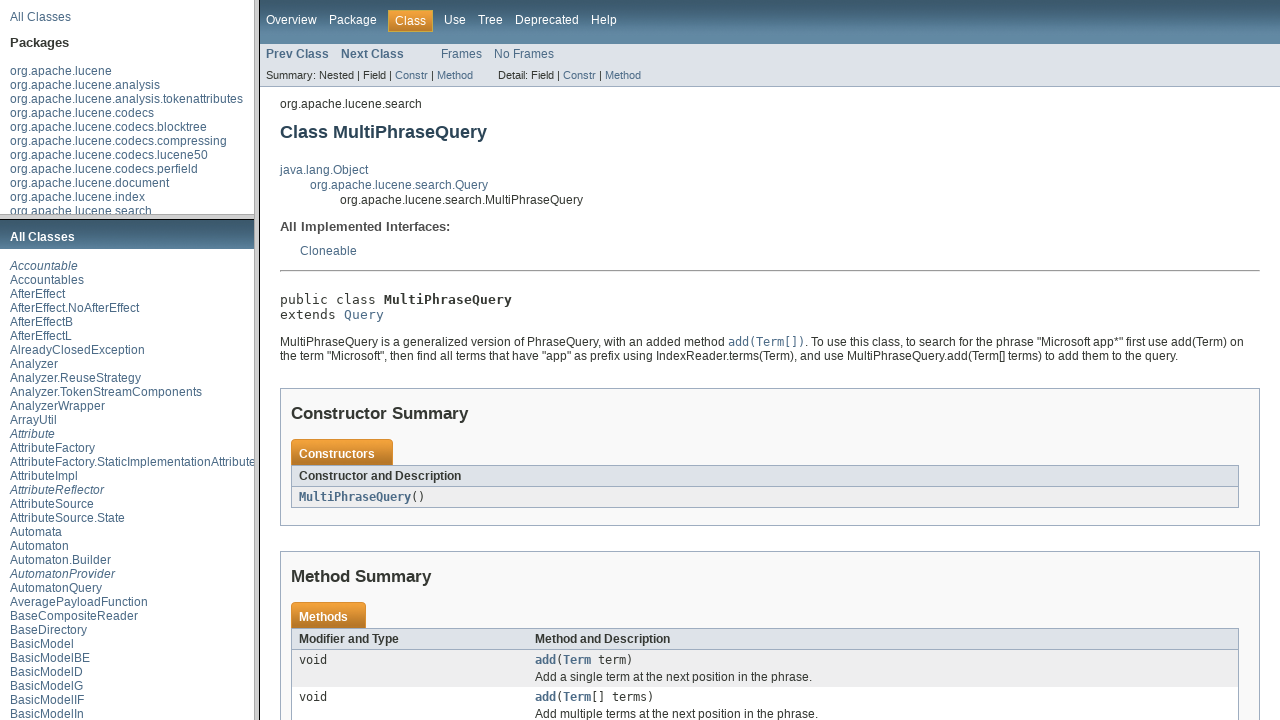

--- FILE ---
content_type: text/html
request_url: https://lucene.apache.org/core/5_1_0/core/allclasses-frame.html
body_size: 7445
content:
<!DOCTYPE HTML PUBLIC "-//W3C//DTD HTML 4.01 Transitional//EN" "http://www.w3.org/TR/html4/loose.dtd">
<!-- NewPage -->
<html lang="en">
<head>
<!-- Generated by javadoc (version 1.7.0_67) on Thu Apr 09 10:31:45 MDT 2015 -->
<meta http-equiv="Content-Type" content="text/html" charset="utf-8">
<title>All Classes (Lucene 5.1.0 API)</title>
<meta name="date" content="2015-04-09">
<link rel="stylesheet" type="text/css" href="stylesheet.css" title="Style">
</head>
<body>
<h1 class="bar">All Classes</h1>
<div class="indexContainer">
<ul>
<li><a href="org/apache/lucene/util/Accountable.html" title="interface in org.apache.lucene.util" target="classFrame"><i>Accountable</i></a></li>
<li><a href="org/apache/lucene/util/Accountables.html" title="class in org.apache.lucene.util" target="classFrame">Accountables</a></li>
<li><a href="org/apache/lucene/search/similarities/AfterEffect.html" title="class in org.apache.lucene.search.similarities" target="classFrame">AfterEffect</a></li>
<li><a href="org/apache/lucene/search/similarities/AfterEffect.NoAfterEffect.html" title="class in org.apache.lucene.search.similarities" target="classFrame">AfterEffect.NoAfterEffect</a></li>
<li><a href="org/apache/lucene/search/similarities/AfterEffectB.html" title="class in org.apache.lucene.search.similarities" target="classFrame">AfterEffectB</a></li>
<li><a href="org/apache/lucene/search/similarities/AfterEffectL.html" title="class in org.apache.lucene.search.similarities" target="classFrame">AfterEffectL</a></li>
<li><a href="org/apache/lucene/store/AlreadyClosedException.html" title="class in org.apache.lucene.store" target="classFrame">AlreadyClosedException</a></li>
<li><a href="org/apache/lucene/analysis/Analyzer.html" title="class in org.apache.lucene.analysis" target="classFrame">Analyzer</a></li>
<li><a href="org/apache/lucene/analysis/Analyzer.ReuseStrategy.html" title="class in org.apache.lucene.analysis" target="classFrame">Analyzer.ReuseStrategy</a></li>
<li><a href="org/apache/lucene/analysis/Analyzer.TokenStreamComponents.html" title="class in org.apache.lucene.analysis" target="classFrame">Analyzer.TokenStreamComponents</a></li>
<li><a href="org/apache/lucene/analysis/AnalyzerWrapper.html" title="class in org.apache.lucene.analysis" target="classFrame">AnalyzerWrapper</a></li>
<li><a href="org/apache/lucene/util/ArrayUtil.html" title="class in org.apache.lucene.util" target="classFrame">ArrayUtil</a></li>
<li><a href="org/apache/lucene/util/Attribute.html" title="interface in org.apache.lucene.util" target="classFrame"><i>Attribute</i></a></li>
<li><a href="org/apache/lucene/util/AttributeFactory.html" title="class in org.apache.lucene.util" target="classFrame">AttributeFactory</a></li>
<li><a href="org/apache/lucene/util/AttributeFactory.StaticImplementationAttributeFactory.html" title="class in org.apache.lucene.util" target="classFrame">AttributeFactory.StaticImplementationAttributeFactory</a></li>
<li><a href="org/apache/lucene/util/AttributeImpl.html" title="class in org.apache.lucene.util" target="classFrame">AttributeImpl</a></li>
<li><a href="org/apache/lucene/util/AttributeReflector.html" title="interface in org.apache.lucene.util" target="classFrame"><i>AttributeReflector</i></a></li>
<li><a href="org/apache/lucene/util/AttributeSource.html" title="class in org.apache.lucene.util" target="classFrame">AttributeSource</a></li>
<li><a href="org/apache/lucene/util/AttributeSource.State.html" title="class in org.apache.lucene.util" target="classFrame">AttributeSource.State</a></li>
<li><a href="org/apache/lucene/util/automaton/Automata.html" title="class in org.apache.lucene.util.automaton" target="classFrame">Automata</a></li>
<li><a href="org/apache/lucene/util/automaton/Automaton.html" title="class in org.apache.lucene.util.automaton" target="classFrame">Automaton</a></li>
<li><a href="org/apache/lucene/util/automaton/Automaton.Builder.html" title="class in org.apache.lucene.util.automaton" target="classFrame">Automaton.Builder</a></li>
<li><a href="org/apache/lucene/util/automaton/AutomatonProvider.html" title="interface in org.apache.lucene.util.automaton" target="classFrame"><i>AutomatonProvider</i></a></li>
<li><a href="org/apache/lucene/search/AutomatonQuery.html" title="class in org.apache.lucene.search" target="classFrame">AutomatonQuery</a></li>
<li><a href="org/apache/lucene/search/payloads/AveragePayloadFunction.html" title="class in org.apache.lucene.search.payloads" target="classFrame">AveragePayloadFunction</a></li>
<li><a href="org/apache/lucene/index/BaseCompositeReader.html" title="class in org.apache.lucene.index" target="classFrame">BaseCompositeReader</a></li>
<li><a href="org/apache/lucene/store/BaseDirectory.html" title="class in org.apache.lucene.store" target="classFrame">BaseDirectory</a></li>
<li><a href="org/apache/lucene/search/similarities/BasicModel.html" title="class in org.apache.lucene.search.similarities" target="classFrame">BasicModel</a></li>
<li><a href="org/apache/lucene/search/similarities/BasicModelBE.html" title="class in org.apache.lucene.search.similarities" target="classFrame">BasicModelBE</a></li>
<li><a href="org/apache/lucene/search/similarities/BasicModelD.html" title="class in org.apache.lucene.search.similarities" target="classFrame">BasicModelD</a></li>
<li><a href="org/apache/lucene/search/similarities/BasicModelG.html" title="class in org.apache.lucene.search.similarities" target="classFrame">BasicModelG</a></li>
<li><a href="org/apache/lucene/search/similarities/BasicModelIF.html" title="class in org.apache.lucene.search.similarities" target="classFrame">BasicModelIF</a></li>
<li><a href="org/apache/lucene/search/similarities/BasicModelIn.html" title="class in org.apache.lucene.search.similarities" target="classFrame">BasicModelIn</a></li>
<li><a href="org/apache/lucene/search/similarities/BasicModelIne.html" title="class in org.apache.lucene.search.similarities" target="classFrame">BasicModelIne</a></li>
<li><a href="org/apache/lucene/search/similarities/BasicModelP.html" title="class in org.apache.lucene.search.similarities" target="classFrame">BasicModelP</a></li>
<li><a href="org/apache/lucene/search/similarities/BasicStats.html" title="class in org.apache.lucene.search.similarities" target="classFrame">BasicStats</a></li>
<li><a href="org/apache/lucene/index/BinaryDocValues.html" title="class in org.apache.lucene.index" target="classFrame">BinaryDocValues</a></li>
<li><a href="org/apache/lucene/document/BinaryDocValuesField.html" title="class in org.apache.lucene.document" target="classFrame">BinaryDocValuesField</a></li>
<li><a href="org/apache/lucene/util/BitDocIdSet.html" title="class in org.apache.lucene.util" target="classFrame">BitDocIdSet</a></li>
<li><a href="org/apache/lucene/util/BitDocIdSet.Builder.html" title="class in org.apache.lucene.util" target="classFrame">BitDocIdSet.Builder</a></li>
<li><a href="org/apache/lucene/util/Bits.html" title="interface in org.apache.lucene.util" target="classFrame"><i>Bits</i></a></li>
<li><a href="org/apache/lucene/util/Bits.MatchAllBits.html" title="class in org.apache.lucene.util" target="classFrame">Bits.MatchAllBits</a></li>
<li><a href="org/apache/lucene/util/Bits.MatchNoBits.html" title="class in org.apache.lucene.util" target="classFrame">Bits.MatchNoBits</a></li>
<li><a href="org/apache/lucene/util/BitSet.html" title="class in org.apache.lucene.util" target="classFrame">BitSet</a></li>
<li><a href="org/apache/lucene/util/BitSetIterator.html" title="class in org.apache.lucene.util" target="classFrame">BitSetIterator</a></li>
<li><a href="org/apache/lucene/search/BitsFilteredDocIdSet.html" title="class in org.apache.lucene.search" target="classFrame">BitsFilteredDocIdSet</a></li>
<li><a href="org/apache/lucene/util/BitUtil.html" title="class in org.apache.lucene.util" target="classFrame">BitUtil</a></li>
<li><a href="org/apache/lucene/util/packed/BlockPackedReader.html" title="class in org.apache.lucene.util.packed" target="classFrame">BlockPackedReader</a></li>
<li><a href="org/apache/lucene/util/packed/BlockPackedReaderIterator.html" title="class in org.apache.lucene.util.packed" target="classFrame">BlockPackedReaderIterator</a></li>
<li><a href="org/apache/lucene/util/packed/BlockPackedWriter.html" title="class in org.apache.lucene.util.packed" target="classFrame">BlockPackedWriter</a></li>
<li><a href="org/apache/lucene/codecs/BlockTermState.html" title="class in org.apache.lucene.codecs" target="classFrame">BlockTermState</a></li>
<li><a href="org/apache/lucene/codecs/blocktree/BlockTreeTermsReader.html" title="class in org.apache.lucene.codecs.blocktree" target="classFrame">BlockTreeTermsReader</a></li>
<li><a href="org/apache/lucene/codecs/blocktree/BlockTreeTermsWriter.html" title="class in org.apache.lucene.codecs.blocktree" target="classFrame">BlockTreeTermsWriter</a></li>
<li><a href="org/apache/lucene/search/similarities/BM25Similarity.html" title="class in org.apache.lucene.search.similarities" target="classFrame">BM25Similarity</a></li>
<li><a href="org/apache/lucene/search/BooleanClause.html" title="class in org.apache.lucene.search" target="classFrame">BooleanClause</a></li>
<li><a href="org/apache/lucene/search/BooleanClause.Occur.html" title="enum in org.apache.lucene.search" target="classFrame">BooleanClause.Occur</a></li>
<li><a href="org/apache/lucene/search/BooleanQuery.html" title="class in org.apache.lucene.search" target="classFrame">BooleanQuery</a></li>
<li><a href="org/apache/lucene/search/BooleanQuery.TooManyClauses.html" title="class in org.apache.lucene.search" target="classFrame">BooleanQuery.TooManyClauses</a></li>
<li><a href="org/apache/lucene/search/BooleanWeight.html" title="class in org.apache.lucene.search" target="classFrame">BooleanWeight</a></li>
<li><a href="org/apache/lucene/search/BoostAttribute.html" title="interface in org.apache.lucene.search" target="classFrame"><i>BoostAttribute</i></a></li>
<li><a href="org/apache/lucene/search/BoostAttributeImpl.html" title="class in org.apache.lucene.search" target="classFrame">BoostAttributeImpl</a></li>
<li><a href="org/apache/lucene/store/BufferedChecksum.html" title="class in org.apache.lucene.store" target="classFrame">BufferedChecksum</a></li>
<li><a href="org/apache/lucene/store/BufferedChecksumIndexInput.html" title="class in org.apache.lucene.store" target="classFrame">BufferedChecksumIndexInput</a></li>
<li><a href="org/apache/lucene/store/BufferedIndexInput.html" title="class in org.apache.lucene.store" target="classFrame">BufferedIndexInput</a></li>
<li><a href="org/apache/lucene/util/fst/Builder.html" title="class in org.apache.lucene.util.fst" target="classFrame">Builder</a></li>
<li><a href="org/apache/lucene/util/fst/Builder.Arc.html" title="class in org.apache.lucene.util.fst" target="classFrame">Builder.Arc</a></li>
<li><a href="org/apache/lucene/util/fst/Builder.UnCompiledNode.html" title="class in org.apache.lucene.util.fst" target="classFrame">Builder.UnCompiledNode</a></li>
<li><a href="org/apache/lucene/search/BulkScorer.html" title="class in org.apache.lucene.search" target="classFrame">BulkScorer</a></li>
<li><a href="org/apache/lucene/store/ByteArrayDataInput.html" title="class in org.apache.lucene.store" target="classFrame">ByteArrayDataInput</a></li>
<li><a href="org/apache/lucene/store/ByteArrayDataOutput.html" title="class in org.apache.lucene.store" target="classFrame">ByteArrayDataOutput</a></li>
<li><a href="org/apache/lucene/util/ByteBlockPool.html" title="class in org.apache.lucene.util" target="classFrame">ByteBlockPool</a></li>
<li><a href="org/apache/lucene/util/ByteBlockPool.Allocator.html" title="class in org.apache.lucene.util" target="classFrame">ByteBlockPool.Allocator</a></li>
<li><a href="org/apache/lucene/util/ByteBlockPool.DirectAllocator.html" title="class in org.apache.lucene.util" target="classFrame">ByteBlockPool.DirectAllocator</a></li>
<li><a href="org/apache/lucene/util/ByteBlockPool.DirectTrackingAllocator.html" title="class in org.apache.lucene.util" target="classFrame">ByteBlockPool.DirectTrackingAllocator</a></li>
<li><a href="org/apache/lucene/util/automaton/ByteRunAutomaton.html" title="class in org.apache.lucene.util.automaton" target="classFrame">ByteRunAutomaton</a></li>
<li><a href="org/apache/lucene/util/fst/ByteSequenceOutputs.html" title="class in org.apache.lucene.util.fst" target="classFrame">ByteSequenceOutputs</a></li>
<li><a href="org/apache/lucene/util/BytesRef.html" title="class in org.apache.lucene.util" target="classFrame">BytesRef</a></li>
<li><a href="org/apache/lucene/util/BytesRefArray.html" title="class in org.apache.lucene.util" target="classFrame">BytesRefArray</a></li>
<li><a href="org/apache/lucene/util/BytesRefBuilder.html" title="class in org.apache.lucene.util" target="classFrame">BytesRefBuilder</a></li>
<li><a href="org/apache/lucene/util/fst/BytesRefFSTEnum.html" title="class in org.apache.lucene.util.fst" target="classFrame">BytesRefFSTEnum</a></li>
<li><a href="org/apache/lucene/util/fst/BytesRefFSTEnum.InputOutput.html" title="class in org.apache.lucene.util.fst" target="classFrame">BytesRefFSTEnum.InputOutput</a></li>
<li><a href="org/apache/lucene/util/BytesRefHash.html" title="class in org.apache.lucene.util" target="classFrame">BytesRefHash</a></li>
<li><a href="org/apache/lucene/util/BytesRefHash.BytesStartArray.html" title="class in org.apache.lucene.util" target="classFrame">BytesRefHash.BytesStartArray</a></li>
<li><a href="org/apache/lucene/util/BytesRefHash.DirectBytesStartArray.html" title="class in org.apache.lucene.util" target="classFrame">BytesRefHash.DirectBytesStartArray</a></li>
<li><a href="org/apache/lucene/util/BytesRefHash.MaxBytesLengthExceededException.html" title="class in org.apache.lucene.util" target="classFrame">BytesRefHash.MaxBytesLengthExceededException</a></li>
<li><a href="org/apache/lucene/util/BytesRefIterator.html" title="interface in org.apache.lucene.util" target="classFrame"><i>BytesRefIterator</i></a></li>
<li><a href="org/apache/lucene/search/CachingCollector.html" title="class in org.apache.lucene.search" target="classFrame">CachingCollector</a></li>
<li><a href="org/apache/lucene/analysis/CachingTokenFilter.html" title="class in org.apache.lucene.analysis" target="classFrame">CachingTokenFilter</a></li>
<li><a href="org/apache/lucene/search/CachingWrapperFilter.html" title="class in org.apache.lucene.search" target="classFrame">CachingWrapperFilter</a></li>
<li><a href="org/apache/lucene/search/CachingWrapperQuery.html" title="class in org.apache.lucene.search" target="classFrame">CachingWrapperQuery</a></li>
<li><a href="org/apache/lucene/util/automaton/CharacterRunAutomaton.html" title="class in org.apache.lucene.util.automaton" target="classFrame">CharacterRunAutomaton</a></li>
<li><a href="org/apache/lucene/analysis/CharFilter.html" title="class in org.apache.lucene.analysis" target="classFrame">CharFilter</a></li>
<li><a href="org/apache/lucene/util/fst/CharSequenceOutputs.html" title="class in org.apache.lucene.util.fst" target="classFrame">CharSequenceOutputs</a></li>
<li><a href="org/apache/lucene/util/CharsRef.html" title="class in org.apache.lucene.util" target="classFrame">CharsRef</a></li>
<li><a href="org/apache/lucene/util/CharsRefBuilder.html" title="class in org.apache.lucene.util" target="classFrame">CharsRefBuilder</a></li>
<li><a href="org/apache/lucene/analysis/tokenattributes/CharTermAttribute.html" title="interface in org.apache.lucene.analysis.tokenattributes" target="classFrame"><i>CharTermAttribute</i></a></li>
<li><a href="org/apache/lucene/analysis/tokenattributes/CharTermAttributeImpl.html" title="class in org.apache.lucene.analysis.tokenattributes" target="classFrame">CharTermAttributeImpl</a></li>
<li><a href="org/apache/lucene/index/CheckIndex.html" title="class in org.apache.lucene.index" target="classFrame">CheckIndex</a></li>
<li><a href="org/apache/lucene/index/CheckIndex.Status.html" title="class in org.apache.lucene.index" target="classFrame">CheckIndex.Status</a></li>
<li><a href="org/apache/lucene/index/CheckIndex.Status.DocValuesStatus.html" title="class in org.apache.lucene.index" target="classFrame">CheckIndex.Status.DocValuesStatus</a></li>
<li><a href="org/apache/lucene/index/CheckIndex.Status.FieldInfoStatus.html" title="class in org.apache.lucene.index" target="classFrame">CheckIndex.Status.FieldInfoStatus</a></li>
<li><a href="org/apache/lucene/index/CheckIndex.Status.FieldNormStatus.html" title="class in org.apache.lucene.index" target="classFrame">CheckIndex.Status.FieldNormStatus</a></li>
<li><a href="org/apache/lucene/index/CheckIndex.Status.LiveDocStatus.html" title="class in org.apache.lucene.index" target="classFrame">CheckIndex.Status.LiveDocStatus</a></li>
<li><a href="org/apache/lucene/index/CheckIndex.Status.SegmentInfoStatus.html" title="class in org.apache.lucene.index" target="classFrame">CheckIndex.Status.SegmentInfoStatus</a></li>
<li><a href="org/apache/lucene/index/CheckIndex.Status.StoredFieldStatus.html" title="class in org.apache.lucene.index" target="classFrame">CheckIndex.Status.StoredFieldStatus</a></li>
<li><a href="org/apache/lucene/index/CheckIndex.Status.TermIndexStatus.html" title="class in org.apache.lucene.index" target="classFrame">CheckIndex.Status.TermIndexStatus</a></li>
<li><a href="org/apache/lucene/index/CheckIndex.Status.TermVectorStatus.html" title="class in org.apache.lucene.index" target="classFrame">CheckIndex.Status.TermVectorStatus</a></li>
<li><a href="org/apache/lucene/store/ChecksumIndexInput.html" title="class in org.apache.lucene.store" target="classFrame">ChecksumIndexInput</a></li>
<li><a href="org/apache/lucene/util/CloseableThreadLocal.html" title="class in org.apache.lucene.util" target="classFrame">CloseableThreadLocal</a></li>
<li><a href="org/apache/lucene/codecs/Codec.html" title="class in org.apache.lucene.codecs" target="classFrame">Codec</a></li>
<li><a href="org/apache/lucene/index/CodecReader.html" title="class in org.apache.lucene.index" target="classFrame">CodecReader</a></li>
<li><a href="org/apache/lucene/codecs/CodecUtil.html" title="class in org.apache.lucene.codecs" target="classFrame">CodecUtil</a></li>
<li><a href="org/apache/lucene/search/CollectionStatistics.html" title="class in org.apache.lucene.search" target="classFrame">CollectionStatistics</a></li>
<li><a href="org/apache/lucene/search/CollectionTerminatedException.html" title="class in org.apache.lucene.search" target="classFrame">CollectionTerminatedException</a></li>
<li><a href="org/apache/lucene/util/CollectionUtil.html" title="class in org.apache.lucene.util" target="classFrame">CollectionUtil</a></li>
<li><a href="org/apache/lucene/search/Collector.html" title="interface in org.apache.lucene.search" target="classFrame"><i>Collector</i></a></li>
<li><a href="org/apache/lucene/search/CollectorManager.html" title="interface in org.apache.lucene.search" target="classFrame"><i>CollectorManager</i></a></li>
<li><a href="org/apache/lucene/util/CommandLineUtil.html" title="class in org.apache.lucene.util" target="classFrame">CommandLineUtil</a></li>
<li><a href="org/apache/lucene/util/automaton/CompiledAutomaton.html" title="class in org.apache.lucene.util.automaton" target="classFrame">CompiledAutomaton</a></li>
<li><a href="org/apache/lucene/util/automaton/CompiledAutomaton.AUTOMATON_TYPE.html" title="enum in org.apache.lucene.util.automaton" target="classFrame">CompiledAutomaton.AUTOMATON_TYPE</a></li>
<li><a href="org/apache/lucene/search/ComplexExplanation.html" title="class in org.apache.lucene.search" target="classFrame">ComplexExplanation</a></li>
<li><a href="org/apache/lucene/index/CompositeReader.html" title="class in org.apache.lucene.index" target="classFrame">CompositeReader</a></li>
<li><a href="org/apache/lucene/index/CompositeReaderContext.html" title="class in org.apache.lucene.index" target="classFrame">CompositeReaderContext</a></li>
<li><a href="org/apache/lucene/codecs/CompoundFormat.html" title="class in org.apache.lucene.codecs" target="classFrame">CompoundFormat</a></li>
<li><a href="org/apache/lucene/codecs/compressing/CompressingStoredFieldsFormat.html" title="class in org.apache.lucene.codecs.compressing" target="classFrame">CompressingStoredFieldsFormat</a></li>
<li><a href="org/apache/lucene/codecs/compressing/CompressingStoredFieldsIndexReader.html" title="class in org.apache.lucene.codecs.compressing" target="classFrame">CompressingStoredFieldsIndexReader</a></li>
<li><a href="org/apache/lucene/codecs/compressing/CompressingStoredFieldsIndexWriter.html" title="class in org.apache.lucene.codecs.compressing" target="classFrame">CompressingStoredFieldsIndexWriter</a></li>
<li><a href="org/apache/lucene/codecs/compressing/CompressingStoredFieldsReader.html" title="class in org.apache.lucene.codecs.compressing" target="classFrame">CompressingStoredFieldsReader</a></li>
<li><a href="org/apache/lucene/codecs/compressing/CompressingStoredFieldsWriter.html" title="class in org.apache.lucene.codecs.compressing" target="classFrame">CompressingStoredFieldsWriter</a></li>
<li><a href="org/apache/lucene/codecs/compressing/CompressingTermVectorsFormat.html" title="class in org.apache.lucene.codecs.compressing" target="classFrame">CompressingTermVectorsFormat</a></li>
<li><a href="org/apache/lucene/codecs/compressing/CompressingTermVectorsReader.html" title="class in org.apache.lucene.codecs.compressing" target="classFrame">CompressingTermVectorsReader</a></li>
<li><a href="org/apache/lucene/codecs/compressing/CompressingTermVectorsWriter.html" title="class in org.apache.lucene.codecs.compressing" target="classFrame">CompressingTermVectorsWriter</a></li>
<li><a href="org/apache/lucene/codecs/compressing/CompressionMode.html" title="class in org.apache.lucene.codecs.compressing" target="classFrame">CompressionMode</a></li>
<li><a href="org/apache/lucene/document/CompressionTools.html" title="class in org.apache.lucene.document" target="classFrame">CompressionTools</a></li>
<li><a href="org/apache/lucene/codecs/compressing/Compressor.html" title="class in org.apache.lucene.codecs.compressing" target="classFrame">Compressor</a></li>
<li><a href="org/apache/lucene/index/ConcurrentMergeScheduler.html" title="class in org.apache.lucene.index" target="classFrame">ConcurrentMergeScheduler</a></li>
<li><a href="org/apache/lucene/util/Constants.html" title="class in org.apache.lucene.util" target="classFrame">Constants</a></li>
<li><a href="org/apache/lucene/search/ConstantScoreQuery.html" title="class in org.apache.lucene.search" target="classFrame">ConstantScoreQuery</a></li>
<li><a href="org/apache/lucene/search/ControlledRealTimeReopenThread.html" title="class in org.apache.lucene.search" target="classFrame">ControlledRealTimeReopenThread</a></li>
<li><a href="org/apache/lucene/index/CorruptIndexException.html" title="class in org.apache.lucene.index" target="classFrame">CorruptIndexException</a></li>
<li><a href="org/apache/lucene/util/Counter.html" title="class in org.apache.lucene.util" target="classFrame">Counter</a></li>
<li><a href="org/apache/lucene/store/DataInput.html" title="class in org.apache.lucene.store" target="classFrame">DataInput</a></li>
<li><a href="org/apache/lucene/store/DataOutput.html" title="class in org.apache.lucene.store" target="classFrame">DataOutput</a></li>
<li><a href="org/apache/lucene/document/DateTools.html" title="class in org.apache.lucene.document" target="classFrame">DateTools</a></li>
<li><a href="org/apache/lucene/document/DateTools.Resolution.html" title="enum in org.apache.lucene.document" target="classFrame">DateTools.Resolution</a></li>
<li><a href="org/apache/lucene/codecs/compressing/Decompressor.html" title="class in org.apache.lucene.codecs.compressing" target="classFrame">Decompressor</a></li>
<li><a href="org/apache/lucene/search/similarities/DefaultSimilarity.html" title="class in org.apache.lucene.search.similarities" target="classFrame">DefaultSimilarity</a></li>
<li><a href="org/apache/lucene/analysis/DelegatingAnalyzerWrapper.html" title="class in org.apache.lucene.analysis" target="classFrame">DelegatingAnalyzerWrapper</a></li>
<li><a href="org/apache/lucene/search/similarities/DFRSimilarity.html" title="class in org.apache.lucene.search.similarities" target="classFrame">DFRSimilarity</a></li>
<li><a href="org/apache/lucene/store/Directory.html" title="class in org.apache.lucene.store" target="classFrame">Directory</a></li>
<li><a href="org/apache/lucene/index/DirectoryReader.html" title="class in org.apache.lucene.index" target="classFrame">DirectoryReader</a></li>
<li><a href="org/apache/lucene/util/packed/DirectReader.html" title="class in org.apache.lucene.util.packed" target="classFrame">DirectReader</a></li>
<li><a href="org/apache/lucene/util/packed/DirectWriter.html" title="class in org.apache.lucene.util.packed" target="classFrame">DirectWriter</a></li>
<li><a href="org/apache/lucene/search/DisjunctionMaxQuery.html" title="class in org.apache.lucene.search" target="classFrame">DisjunctionMaxQuery</a></li>
<li><a href="org/apache/lucene/search/similarities/Distribution.html" title="class in org.apache.lucene.search.similarities" target="classFrame">Distribution</a></li>
<li><a href="org/apache/lucene/search/similarities/DistributionLL.html" title="class in org.apache.lucene.search.similarities" target="classFrame">DistributionLL</a></li>
<li><a href="org/apache/lucene/search/similarities/DistributionSPL.html" title="class in org.apache.lucene.search.similarities" target="classFrame">DistributionSPL</a></li>
<li><a href="org/apache/lucene/search/DocIdSet.html" title="class in org.apache.lucene.search" target="classFrame">DocIdSet</a></li>
<li><a href="org/apache/lucene/search/DocIdSetIterator.html" title="class in org.apache.lucene.search" target="classFrame">DocIdSetIterator</a></li>
<li><a href="org/apache/lucene/index/DocsAndPositionsEnum.html" title="class in org.apache.lucene.index" target="classFrame">DocsAndPositionsEnum</a></li>
<li><a href="org/apache/lucene/index/DocsEnum.html" title="class in org.apache.lucene.index" target="classFrame">DocsEnum</a></li>
<li><a href="org/apache/lucene/search/DocTermOrdsRangeFilter.html" title="class in org.apache.lucene.search" target="classFrame">DocTermOrdsRangeFilter</a></li>
<li><a href="org/apache/lucene/search/DocTermOrdsRewriteMethod.html" title="class in org.apache.lucene.search" target="classFrame">DocTermOrdsRewriteMethod</a></li>
<li><a href="org/apache/lucene/document/Document.html" title="class in org.apache.lucene.document" target="classFrame">Document</a></li>
<li><a href="org/apache/lucene/document/DocumentStoredFieldVisitor.html" title="class in org.apache.lucene.document" target="classFrame">DocumentStoredFieldVisitor</a></li>
<li><a href="org/apache/lucene/index/DocValues.html" title="class in org.apache.lucene.index" target="classFrame">DocValues</a></li>
<li><a href="org/apache/lucene/codecs/DocValuesConsumer.html" title="class in org.apache.lucene.codecs" target="classFrame">DocValuesConsumer</a></li>
<li><a href="org/apache/lucene/search/DocValuesDocIdSet.html" title="class in org.apache.lucene.search" target="classFrame">DocValuesDocIdSet</a></li>
<li><a href="org/apache/lucene/codecs/DocValuesFormat.html" title="class in org.apache.lucene.codecs" target="classFrame">DocValuesFormat</a></li>
<li><a href="org/apache/lucene/codecs/DocValuesProducer.html" title="class in org.apache.lucene.codecs" target="classFrame">DocValuesProducer</a></li>
<li><a href="org/apache/lucene/search/DocValuesRangeFilter.html" title="class in org.apache.lucene.search" target="classFrame">DocValuesRangeFilter</a></li>
<li><a href="org/apache/lucene/search/DocValuesRangeQuery.html" title="class in org.apache.lucene.search" target="classFrame">DocValuesRangeQuery</a></li>
<li><a href="org/apache/lucene/search/DocValuesRewriteMethod.html" title="class in org.apache.lucene.search" target="classFrame">DocValuesRewriteMethod</a></li>
<li><a href="org/apache/lucene/search/DocValuesTermsFilter.html" title="class in org.apache.lucene.search" target="classFrame">DocValuesTermsFilter</a></li>
<li><a href="org/apache/lucene/search/DocValuesTermsQuery.html" title="class in org.apache.lucene.search" target="classFrame">DocValuesTermsQuery</a></li>
<li><a href="org/apache/lucene/index/DocValuesType.html" title="enum in org.apache.lucene.index" target="classFrame">DocValuesType</a></li>
<li><a href="org/apache/lucene/document/DoubleDocValuesField.html" title="class in org.apache.lucene.document" target="classFrame">DoubleDocValuesField</a></li>
<li><a href="org/apache/lucene/document/DoubleField.html" title="class in org.apache.lucene.document" target="classFrame">DoubleField</a></li>
<li><a href="org/apache/lucene/util/packed/EliasFanoDecoder.html" title="class in org.apache.lucene.util.packed" target="classFrame">EliasFanoDecoder</a></li>
<li><a href="org/apache/lucene/util/packed/EliasFanoDocIdSet.html" title="class in org.apache.lucene.util.packed" target="classFrame">EliasFanoDocIdSet</a></li>
<li><a href="org/apache/lucene/util/packed/EliasFanoEncoder.html" title="class in org.apache.lucene.util.packed" target="classFrame">EliasFanoEncoder</a></li>
<li><a href="org/apache/lucene/index/ExitableDirectoryReader.html" title="class in org.apache.lucene.index" target="classFrame">ExitableDirectoryReader</a></li>
<li><a href="org/apache/lucene/index/ExitableDirectoryReader.ExitableFields.html" title="class in org.apache.lucene.index" target="classFrame">ExitableDirectoryReader.ExitableFields</a></li>
<li><a href="org/apache/lucene/index/ExitableDirectoryReader.ExitableFilterAtomicReader.html" title="class in org.apache.lucene.index" target="classFrame">ExitableDirectoryReader.ExitableFilterAtomicReader</a></li>
<li><a href="org/apache/lucene/index/ExitableDirectoryReader.ExitableSubReaderWrapper.html" title="class in org.apache.lucene.index" target="classFrame">ExitableDirectoryReader.ExitableSubReaderWrapper</a></li>
<li><a href="org/apache/lucene/index/ExitableDirectoryReader.ExitableTerms.html" title="class in org.apache.lucene.index" target="classFrame">ExitableDirectoryReader.ExitableTerms</a></li>
<li><a href="org/apache/lucene/index/ExitableDirectoryReader.ExitableTermsEnum.html" title="class in org.apache.lucene.index" target="classFrame">ExitableDirectoryReader.ExitableTermsEnum</a></li>
<li><a href="org/apache/lucene/index/ExitableDirectoryReader.ExitingReaderException.html" title="class in org.apache.lucene.index" target="classFrame">ExitableDirectoryReader.ExitingReaderException</a></li>
<li><a href="org/apache/lucene/search/Explanation.html" title="class in org.apache.lucene.search" target="classFrame">Explanation</a></li>
<li><a href="org/apache/lucene/document/Field.html" title="class in org.apache.lucene.document" target="classFrame">Field</a></li>
<li><a href="org/apache/lucene/document/Field.Index.html" title="enum in org.apache.lucene.document" target="classFrame">Field.Index</a></li>
<li><a href="org/apache/lucene/document/Field.Store.html" title="enum in org.apache.lucene.document" target="classFrame">Field.Store</a></li>
<li><a href="org/apache/lucene/document/Field.TermVector.html" title="enum in org.apache.lucene.document" target="classFrame">Field.TermVector</a></li>
<li><a href="org/apache/lucene/search/FieldComparator.html" title="class in org.apache.lucene.search" target="classFrame">FieldComparator</a></li>
<li><a href="org/apache/lucene/search/FieldComparator.DocComparator.html" title="class in org.apache.lucene.search" target="classFrame">FieldComparator.DocComparator</a></li>
<li><a href="org/apache/lucene/search/FieldComparator.DoubleComparator.html" title="class in org.apache.lucene.search" target="classFrame">FieldComparator.DoubleComparator</a></li>
<li><a href="org/apache/lucene/search/FieldComparator.FloatComparator.html" title="class in org.apache.lucene.search" target="classFrame">FieldComparator.FloatComparator</a></li>
<li><a href="org/apache/lucene/search/FieldComparator.IntComparator.html" title="class in org.apache.lucene.search" target="classFrame">FieldComparator.IntComparator</a></li>
<li><a href="org/apache/lucene/search/FieldComparator.LongComparator.html" title="class in org.apache.lucene.search" target="classFrame">FieldComparator.LongComparator</a></li>
<li><a href="org/apache/lucene/search/FieldComparator.NumericComparator.html" title="class in org.apache.lucene.search" target="classFrame">FieldComparator.NumericComparator</a></li>
<li><a href="org/apache/lucene/search/FieldComparator.RelevanceComparator.html" title="class in org.apache.lucene.search" target="classFrame">FieldComparator.RelevanceComparator</a></li>
<li><a href="org/apache/lucene/search/FieldComparator.TermOrdValComparator.html" title="class in org.apache.lucene.search" target="classFrame">FieldComparator.TermOrdValComparator</a></li>
<li><a href="org/apache/lucene/search/FieldComparator.TermValComparator.html" title="class in org.apache.lucene.search" target="classFrame">FieldComparator.TermValComparator</a></li>
<li><a href="org/apache/lucene/search/FieldComparatorSource.html" title="class in org.apache.lucene.search" target="classFrame">FieldComparatorSource</a></li>
<li><a href="org/apache/lucene/search/FieldDoc.html" title="class in org.apache.lucene.search" target="classFrame">FieldDoc</a></li>
<li><a href="org/apache/lucene/index/FieldInfo.html" title="class in org.apache.lucene.index" target="classFrame">FieldInfo</a></li>
<li><a href="org/apache/lucene/index/FieldInfos.html" title="class in org.apache.lucene.index" target="classFrame">FieldInfos</a></li>
<li><a href="org/apache/lucene/codecs/FieldInfosFormat.html" title="class in org.apache.lucene.codecs" target="classFrame">FieldInfosFormat</a></li>
<li><a href="org/apache/lucene/index/FieldInvertState.html" title="class in org.apache.lucene.index" target="classFrame">FieldInvertState</a></li>
<li><a href="org/apache/lucene/search/spans/FieldMaskingSpanQuery.html" title="class in org.apache.lucene.search.spans" target="classFrame">FieldMaskingSpanQuery</a></li>
<li><a href="org/apache/lucene/codecs/blocktree/FieldReader.html" title="class in org.apache.lucene.codecs.blocktree" target="classFrame">FieldReader</a></li>
<li><a href="org/apache/lucene/index/Fields.html" title="class in org.apache.lucene.index" target="classFrame">Fields</a></li>
<li><a href="org/apache/lucene/codecs/FieldsConsumer.html" title="class in org.apache.lucene.codecs" target="classFrame">FieldsConsumer</a></li>
<li><a href="org/apache/lucene/codecs/FieldsProducer.html" title="class in org.apache.lucene.codecs" target="classFrame">FieldsProducer</a></li>
<li><a href="org/apache/lucene/document/FieldType.html" title="class in org.apache.lucene.document" target="classFrame">FieldType</a></li>
<li><a href="org/apache/lucene/document/FieldType.NumericType.html" title="enum in org.apache.lucene.document" target="classFrame">FieldType.NumericType</a></li>
<li><a href="org/apache/lucene/search/FieldValueFilter.html" title="class in org.apache.lucene.search" target="classFrame">FieldValueFilter</a></li>
<li><a href="org/apache/lucene/search/FieldValueHitQueue.html" title="class in org.apache.lucene.search" target="classFrame">FieldValueHitQueue</a></li>
<li><a href="org/apache/lucene/search/FieldValueHitQueue.Entry.html" title="class in org.apache.lucene.search" target="classFrame">FieldValueHitQueue.Entry</a></li>
<li><a href="org/apache/lucene/search/FieldValueQuery.html" title="class in org.apache.lucene.search" target="classFrame">FieldValueQuery</a></li>
<li><a href="org/apache/lucene/store/FileSwitchDirectory.html" title="class in org.apache.lucene.store" target="classFrame">FileSwitchDirectory</a></li>
<li><a href="org/apache/lucene/search/Filter.html" title="class in org.apache.lucene.search" target="classFrame">Filter</a></li>
<li><a href="org/apache/lucene/search/FilterCache.html" title="interface in org.apache.lucene.search" target="classFrame"><i>FilterCache</i></a></li>
<li><a href="org/apache/lucene/search/FilterCachingPolicy.html" title="interface in org.apache.lucene.search" target="classFrame"><i>FilterCachingPolicy</i></a></li>
<li><a href="org/apache/lucene/search/FilterCachingPolicy.CacheOnLargeSegments.html" title="class in org.apache.lucene.search" target="classFrame">FilterCachingPolicy.CacheOnLargeSegments</a></li>
<li><a href="org/apache/lucene/codecs/FilterCodec.html" title="class in org.apache.lucene.codecs" target="classFrame">FilterCodec</a></li>
<li><a href="org/apache/lucene/index/FilterCodecReader.html" title="class in org.apache.lucene.index" target="classFrame">FilterCodecReader</a></li>
<li><a href="org/apache/lucene/search/FilterCollector.html" title="class in org.apache.lucene.search" target="classFrame">FilterCollector</a></li>
<li><a href="org/apache/lucene/store/FilterDirectory.html" title="class in org.apache.lucene.store" target="classFrame">FilterDirectory</a></li>
<li><a href="org/apache/lucene/index/FilterDirectoryReader.html" title="class in org.apache.lucene.index" target="classFrame">FilterDirectoryReader</a></li>
<li><a href="org/apache/lucene/index/FilterDirectoryReader.SubReaderWrapper.html" title="class in org.apache.lucene.index" target="classFrame">FilterDirectoryReader.SubReaderWrapper</a></li>
<li><a href="org/apache/lucene/search/FilteredDocIdSet.html" title="class in org.apache.lucene.search" target="classFrame">FilteredDocIdSet</a></li>
<li><a href="org/apache/lucene/search/FilteredDocIdSetIterator.html" title="class in org.apache.lucene.search" target="classFrame">FilteredDocIdSetIterator</a></li>
<li><a href="org/apache/lucene/search/FilteredQuery.html" title="class in org.apache.lucene.search" target="classFrame">FilteredQuery</a></li>
<li><a href="org/apache/lucene/search/FilteredQuery.FilterStrategy.html" title="class in org.apache.lucene.search" target="classFrame">FilteredQuery.FilterStrategy</a></li>
<li><a href="org/apache/lucene/search/FilteredQuery.RandomAccessFilterStrategy.html" title="class in org.apache.lucene.search" target="classFrame">FilteredQuery.RandomAccessFilterStrategy</a></li>
<li><a href="org/apache/lucene/index/FilteredTermsEnum.html" title="class in org.apache.lucene.index" target="classFrame">FilteredTermsEnum</a></li>
<li><a href="org/apache/lucene/index/FilteredTermsEnum.AcceptStatus.html" title="enum in org.apache.lucene.index" target="classFrame">FilteredTermsEnum.AcceptStatus</a></li>
<li><a href="org/apache/lucene/util/FilterIterator.html" title="class in org.apache.lucene.util" target="classFrame">FilterIterator</a></li>
<li><a href="org/apache/lucene/search/FilterLeafCollector.html" title="class in org.apache.lucene.search" target="classFrame">FilterLeafCollector</a></li>
<li><a href="org/apache/lucene/index/FilterLeafReader.html" title="class in org.apache.lucene.index" target="classFrame">FilterLeafReader</a></li>
<li><a href="org/apache/lucene/index/FilterLeafReader.FilterFields.html" title="class in org.apache.lucene.index" target="classFrame">FilterLeafReader.FilterFields</a></li>
<li><a href="org/apache/lucene/index/FilterLeafReader.FilterPostingsEnum.html" title="class in org.apache.lucene.index" target="classFrame">FilterLeafReader.FilterPostingsEnum</a></li>
<li><a href="org/apache/lucene/index/FilterLeafReader.FilterTerms.html" title="class in org.apache.lucene.index" target="classFrame">FilterLeafReader.FilterTerms</a></li>
<li><a href="org/apache/lucene/index/FilterLeafReader.FilterTermsEnum.html" title="class in org.apache.lucene.index" target="classFrame">FilterLeafReader.FilterTermsEnum</a></li>
<li><a href="org/apache/lucene/search/FilterScorer.html" title="class in org.apache.lucene.search" target="classFrame">FilterScorer</a></li>
<li><a href="org/apache/lucene/search/spans/FilterSpans.html" title="class in org.apache.lucene.search.spans" target="classFrame">FilterSpans</a></li>
<li><a href="org/apache/lucene/util/FixedBitSet.html" title="class in org.apache.lucene.util" target="classFrame">FixedBitSet</a></li>
<li><a href="org/apache/lucene/analysis/tokenattributes/FlagsAttribute.html" title="interface in org.apache.lucene.analysis.tokenattributes" target="classFrame"><i>FlagsAttribute</i></a></li>
<li><a href="org/apache/lucene/analysis/tokenattributes/FlagsAttributeImpl.html" title="class in org.apache.lucene.analysis.tokenattributes" target="classFrame">FlagsAttributeImpl</a></li>
<li><a href="org/apache/lucene/document/FloatDocValuesField.html" title="class in org.apache.lucene.document" target="classFrame">FloatDocValuesField</a></li>
<li><a href="org/apache/lucene/document/FloatField.html" title="class in org.apache.lucene.document" target="classFrame">FloatField</a></li>
<li><a href="org/apache/lucene/store/FlushInfo.html" title="class in org.apache.lucene.store" target="classFrame">FlushInfo</a></li>
<li><a href="org/apache/lucene/util/FrequencyTrackingRingBuffer.html" title="class in org.apache.lucene.util" target="classFrame">FrequencyTrackingRingBuffer</a></li>
<li><a href="org/apache/lucene/store/FSDirectory.html" title="class in org.apache.lucene.store" target="classFrame">FSDirectory</a></li>
<li><a href="org/apache/lucene/store/FSLockFactory.html" title="class in org.apache.lucene.store" target="classFrame">FSLockFactory</a></li>
<li><a href="org/apache/lucene/util/fst/FST.html" title="class in org.apache.lucene.util.fst" target="classFrame">FST</a></li>
<li><a href="org/apache/lucene/util/fst/FST.Arc.html" title="class in org.apache.lucene.util.fst" target="classFrame">FST.Arc</a></li>
<li><a href="org/apache/lucene/util/fst/FST.BytesReader.html" title="class in org.apache.lucene.util.fst" target="classFrame">FST.BytesReader</a></li>
<li><a href="org/apache/lucene/util/fst/FST.INPUT_TYPE.html" title="enum in org.apache.lucene.util.fst" target="classFrame">FST.INPUT_TYPE</a></li>
<li><a href="org/apache/lucene/search/FuzzyQuery.html" title="class in org.apache.lucene.search" target="classFrame">FuzzyQuery</a></li>
<li><a href="org/apache/lucene/search/FuzzyTermsEnum.html" title="class in org.apache.lucene.search" target="classFrame">FuzzyTermsEnum</a></li>
<li><a href="org/apache/lucene/search/FuzzyTermsEnum.LevenshteinAutomataAttribute.html" title="interface in org.apache.lucene.search" target="classFrame"><i>FuzzyTermsEnum.LevenshteinAutomataAttribute</i></a></li>
<li><a href="org/apache/lucene/search/FuzzyTermsEnum.LevenshteinAutomataAttributeImpl.html" title="class in org.apache.lucene.search" target="classFrame">FuzzyTermsEnum.LevenshteinAutomataAttributeImpl</a></li>
<li><a href="org/apache/lucene/util/GrowableByteArrayDataOutput.html" title="class in org.apache.lucene.util" target="classFrame">GrowableByteArrayDataOutput</a></li>
<li><a href="org/apache/lucene/util/packed/GrowableWriter.html" title="class in org.apache.lucene.util.packed" target="classFrame">GrowableWriter</a></li>
<li><a href="org/apache/lucene/search/similarities/IBSimilarity.html" title="class in org.apache.lucene.search.similarities" target="classFrame">IBSimilarity</a></li>
<li><a href="org/apache/lucene/index/IndexableField.html" title="interface in org.apache.lucene.index" target="classFrame"><i>IndexableField</i></a></li>
<li><a href="org/apache/lucene/index/IndexableFieldType.html" title="interface in org.apache.lucene.index" target="classFrame"><i>IndexableFieldType</i></a></li>
<li><a href="org/apache/lucene/index/IndexCommit.html" title="class in org.apache.lucene.index" target="classFrame">IndexCommit</a></li>
<li><a href="org/apache/lucene/index/IndexDeletionPolicy.html" title="class in org.apache.lucene.index" target="classFrame">IndexDeletionPolicy</a></li>
<li><a href="org/apache/lucene/index/IndexFileNames.html" title="class in org.apache.lucene.index" target="classFrame">IndexFileNames</a></li>
<li><a href="org/apache/lucene/index/IndexFormatTooNewException.html" title="class in org.apache.lucene.index" target="classFrame">IndexFormatTooNewException</a></li>
<li><a href="org/apache/lucene/index/IndexFormatTooOldException.html" title="class in org.apache.lucene.index" target="classFrame">IndexFormatTooOldException</a></li>
<li><a href="org/apache/lucene/store/IndexInput.html" title="class in org.apache.lucene.store" target="classFrame">IndexInput</a></li>
<li><a href="org/apache/lucene/index/IndexNotFoundException.html" title="class in org.apache.lucene.index" target="classFrame">IndexNotFoundException</a></li>
<li><a href="org/apache/lucene/index/IndexOptions.html" title="enum in org.apache.lucene.index" target="classFrame">IndexOptions</a></li>
<li><a href="org/apache/lucene/store/IndexOutput.html" title="class in org.apache.lucene.store" target="classFrame">IndexOutput</a></li>
<li><a href="org/apache/lucene/index/IndexReader.html" title="class in org.apache.lucene.index" target="classFrame">IndexReader</a></li>
<li><a href="org/apache/lucene/index/IndexReader.ReaderClosedListener.html" title="interface in org.apache.lucene.index" target="classFrame"><i>IndexReader.ReaderClosedListener</i></a></li>
<li><a href="org/apache/lucene/index/IndexReaderContext.html" title="class in org.apache.lucene.index" target="classFrame">IndexReaderContext</a></li>
<li><a href="org/apache/lucene/search/IndexSearcher.html" title="class in org.apache.lucene.search" target="classFrame">IndexSearcher</a></li>
<li><a href="org/apache/lucene/search/IndexSearcher.LeafSlice.html" title="class in org.apache.lucene.search" target="classFrame">IndexSearcher.LeafSlice</a></li>
<li><a href="org/apache/lucene/index/IndexUpgrader.html" title="class in org.apache.lucene.index" target="classFrame">IndexUpgrader</a></li>
<li><a href="org/apache/lucene/index/IndexWriter.html" title="class in org.apache.lucene.index" target="classFrame">IndexWriter</a></li>
<li><a href="org/apache/lucene/index/IndexWriter.IndexReaderWarmer.html" title="class in org.apache.lucene.index" target="classFrame">IndexWriter.IndexReaderWarmer</a></li>
<li><a href="org/apache/lucene/index/IndexWriterConfig.html" title="class in org.apache.lucene.index" target="classFrame">IndexWriterConfig</a></li>
<li><a href="org/apache/lucene/index/IndexWriterConfig.OpenMode.html" title="enum in org.apache.lucene.index" target="classFrame">IndexWriterConfig.OpenMode</a></li>
<li><a href="org/apache/lucene/util/InfoStream.html" title="class in org.apache.lucene.util" target="classFrame">InfoStream</a></li>
<li><a href="org/apache/lucene/util/InPlaceMergeSorter.html" title="class in org.apache.lucene.util" target="classFrame">InPlaceMergeSorter</a></li>
<li><a href="org/apache/lucene/store/InputStreamDataInput.html" title="class in org.apache.lucene.store" target="classFrame">InputStreamDataInput</a></li>
<li><a href="org/apache/lucene/util/IntBlockPool.html" title="class in org.apache.lucene.util" target="classFrame">IntBlockPool</a></li>
<li><a href="org/apache/lucene/util/IntBlockPool.Allocator.html" title="class in org.apache.lucene.util" target="classFrame">IntBlockPool.Allocator</a></li>
<li><a href="org/apache/lucene/util/IntBlockPool.DirectAllocator.html" title="class in org.apache.lucene.util" target="classFrame">IntBlockPool.DirectAllocator</a></li>
<li><a href="org/apache/lucene/util/IntBlockPool.SliceReader.html" title="class in org.apache.lucene.util" target="classFrame">IntBlockPool.SliceReader</a></li>
<li><a href="org/apache/lucene/util/IntBlockPool.SliceWriter.html" title="class in org.apache.lucene.util" target="classFrame">IntBlockPool.SliceWriter</a></li>
<li><a href="org/apache/lucene/document/IntField.html" title="class in org.apache.lucene.document" target="classFrame">IntField</a></li>
<li><a href="org/apache/lucene/util/IntroSorter.html" title="class in org.apache.lucene.util" target="classFrame">IntroSorter</a></li>
<li><a href="org/apache/lucene/util/fst/IntSequenceOutputs.html" title="class in org.apache.lucene.util.fst" target="classFrame">IntSequenceOutputs</a></li>
<li><a href="org/apache/lucene/util/IntsRef.html" title="class in org.apache.lucene.util" target="classFrame">IntsRef</a></li>
<li><a href="org/apache/lucene/util/IntsRefBuilder.html" title="class in org.apache.lucene.util" target="classFrame">IntsRefBuilder</a></li>
<li><a href="org/apache/lucene/util/fst/IntsRefFSTEnum.html" title="class in org.apache.lucene.util.fst" target="classFrame">IntsRefFSTEnum</a></li>
<li><a href="org/apache/lucene/util/fst/IntsRefFSTEnum.InputOutput.html" title="class in org.apache.lucene.util.fst" target="classFrame">IntsRefFSTEnum.InputOutput</a></li>
<li><a href="org/apache/lucene/store/IOContext.html" title="class in org.apache.lucene.store" target="classFrame">IOContext</a></li>
<li><a href="org/apache/lucene/store/IOContext.Context.html" title="enum in org.apache.lucene.store" target="classFrame">IOContext.Context</a></li>
<li><a href="org/apache/lucene/util/IOUtils.html" title="class in org.apache.lucene.util" target="classFrame">IOUtils</a></li>
<li><a href="org/apache/lucene/index/KeepOnlyLastCommitDeletionPolicy.html" title="class in org.apache.lucene.index" target="classFrame">KeepOnlyLastCommitDeletionPolicy</a></li>
<li><a href="org/apache/lucene/analysis/tokenattributes/KeywordAttribute.html" title="interface in org.apache.lucene.analysis.tokenattributes" target="classFrame"><i>KeywordAttribute</i></a></li>
<li><a href="org/apache/lucene/analysis/tokenattributes/KeywordAttributeImpl.html" title="class in org.apache.lucene.analysis.tokenattributes" target="classFrame">KeywordAttributeImpl</a></li>
<li><a href="org/apache/lucene/search/similarities/Lambda.html" title="class in org.apache.lucene.search.similarities" target="classFrame">Lambda</a></li>
<li><a href="org/apache/lucene/search/similarities/LambdaDF.html" title="class in org.apache.lucene.search.similarities" target="classFrame">LambdaDF</a></li>
<li><a href="org/apache/lucene/search/similarities/LambdaTTF.html" title="class in org.apache.lucene.search.similarities" target="classFrame">LambdaTTF</a></li>
<li><a href="org/apache/lucene/search/LeafCollector.html" title="interface in org.apache.lucene.search" target="classFrame"><i>LeafCollector</i></a></li>
<li><a href="org/apache/lucene/search/LeafFieldComparator.html" title="interface in org.apache.lucene.search" target="classFrame"><i>LeafFieldComparator</i></a></li>
<li><a href="org/apache/lucene/index/LeafReader.html" title="class in org.apache.lucene.index" target="classFrame">LeafReader</a></li>
<li><a href="org/apache/lucene/index/LeafReader.CoreClosedListener.html" title="interface in org.apache.lucene.index" target="classFrame"><i>LeafReader.CoreClosedListener</i></a></li>
<li><a href="org/apache/lucene/index/LeafReaderContext.html" title="class in org.apache.lucene.index" target="classFrame">LeafReaderContext</a></li>
<li><a href="org/apache/lucene/util/automaton/LevenshteinAutomata.html" title="class in org.apache.lucene.util.automaton" target="classFrame">LevenshteinAutomata</a></li>
<li><a href="org/apache/lucene/codecs/LiveDocsFormat.html" title="class in org.apache.lucene.codecs" target="classFrame">LiveDocsFormat</a></li>
<li><a href="org/apache/lucene/search/LiveFieldValues.html" title="class in org.apache.lucene.search" target="classFrame">LiveFieldValues</a></li>
<li><a href="org/apache/lucene/index/LiveIndexWriterConfig.html" title="class in org.apache.lucene.index" target="classFrame">LiveIndexWriterConfig</a></li>
<li><a href="org/apache/lucene/search/similarities/LMDirichletSimilarity.html" title="class in org.apache.lucene.search.similarities" target="classFrame">LMDirichletSimilarity</a></li>
<li><a href="org/apache/lucene/search/similarities/LMJelinekMercerSimilarity.html" title="class in org.apache.lucene.search.similarities" target="classFrame">LMJelinekMercerSimilarity</a></li>
<li><a href="org/apache/lucene/search/similarities/LMSimilarity.html" title="class in org.apache.lucene.search.similarities" target="classFrame">LMSimilarity</a></li>
<li><a href="org/apache/lucene/search/similarities/LMSimilarity.CollectionModel.html" title="interface in org.apache.lucene.search.similarities" target="classFrame"><i>LMSimilarity.CollectionModel</i></a></li>
<li><a href="org/apache/lucene/search/similarities/LMSimilarity.DefaultCollectionModel.html" title="class in org.apache.lucene.search.similarities" target="classFrame">LMSimilarity.DefaultCollectionModel</a></li>
<li><a href="org/apache/lucene/search/similarities/LMSimilarity.LMStats.html" title="class in org.apache.lucene.search.similarities" target="classFrame">LMSimilarity.LMStats</a></li>
<li><a href="org/apache/lucene/store/Lock.html" title="class in org.apache.lucene.store" target="classFrame">Lock</a></li>
<li><a href="org/apache/lucene/store/Lock.With.html" title="class in org.apache.lucene.store" target="classFrame">Lock.With</a></li>
<li><a href="org/apache/lucene/store/LockFactory.html" title="class in org.apache.lucene.store" target="classFrame">LockFactory</a></li>
<li><a href="org/apache/lucene/store/LockObtainFailedException.html" title="class in org.apache.lucene.store" target="classFrame">LockObtainFailedException</a></li>
<li><a href="org/apache/lucene/store/LockReleaseFailedException.html" title="class in org.apache.lucene.store" target="classFrame">LockReleaseFailedException</a></li>
<li><a href="org/apache/lucene/store/LockStressTest.html" title="class in org.apache.lucene.store" target="classFrame">LockStressTest</a></li>
<li><a href="org/apache/lucene/store/LockVerifyServer.html" title="class in org.apache.lucene.store" target="classFrame">LockVerifyServer</a></li>
<li><a href="org/apache/lucene/index/LogByteSizeMergePolicy.html" title="class in org.apache.lucene.index" target="classFrame">LogByteSizeMergePolicy</a></li>
<li><a href="org/apache/lucene/index/LogDocMergePolicy.html" title="class in org.apache.lucene.index" target="classFrame">LogDocMergePolicy</a></li>
<li><a href="org/apache/lucene/index/LogMergePolicy.html" title="class in org.apache.lucene.index" target="classFrame">LogMergePolicy</a></li>
<li><a href="org/apache/lucene/util/LongBitSet.html" title="class in org.apache.lucene.util" target="classFrame">LongBitSet</a></li>
<li><a href="org/apache/lucene/document/LongField.html" title="class in org.apache.lucene.document" target="classFrame">LongField</a></li>
<li><a href="org/apache/lucene/util/LongsRef.html" title="class in org.apache.lucene.util" target="classFrame">LongsRef</a></li>
<li><a href="org/apache/lucene/util/LongValues.html" title="class in org.apache.lucene.util" target="classFrame">LongValues</a></li>
<li><a href="org/apache/lucene/search/LRUFilterCache.html" title="class in org.apache.lucene.search" target="classFrame">LRUFilterCache</a></li>
<li><a href="org/apache/lucene/search/LRUQueryCache.html" title="class in org.apache.lucene.search" target="classFrame">LRUQueryCache</a></li>
<li><a href="org/apache/lucene/codecs/lucene50/Lucene50Codec.html" title="class in org.apache.lucene.codecs.lucene50" target="classFrame">Lucene50Codec</a></li>
<li><a href="org/apache/lucene/codecs/lucene50/Lucene50CompoundFormat.html" title="class in org.apache.lucene.codecs.lucene50" target="classFrame">Lucene50CompoundFormat</a></li>
<li><a href="org/apache/lucene/codecs/lucene50/Lucene50DocValuesFormat.html" title="class in org.apache.lucene.codecs.lucene50" target="classFrame">Lucene50DocValuesFormat</a></li>
<li><a href="org/apache/lucene/codecs/lucene50/Lucene50FieldInfosFormat.html" title="class in org.apache.lucene.codecs.lucene50" target="classFrame">Lucene50FieldInfosFormat</a></li>
<li><a href="org/apache/lucene/codecs/lucene50/Lucene50LiveDocsFormat.html" title="class in org.apache.lucene.codecs.lucene50" target="classFrame">Lucene50LiveDocsFormat</a></li>
<li><a href="org/apache/lucene/codecs/lucene50/Lucene50NormsFormat.html" title="class in org.apache.lucene.codecs.lucene50" target="classFrame">Lucene50NormsFormat</a></li>
<li><a href="org/apache/lucene/codecs/lucene50/Lucene50PostingsFormat.html" title="class in org.apache.lucene.codecs.lucene50" target="classFrame">Lucene50PostingsFormat</a></li>
<li><a href="org/apache/lucene/codecs/lucene50/Lucene50PostingsReader.html" title="class in org.apache.lucene.codecs.lucene50" target="classFrame">Lucene50PostingsReader</a></li>
<li><a href="org/apache/lucene/codecs/lucene50/Lucene50PostingsWriter.html" title="class in org.apache.lucene.codecs.lucene50" target="classFrame">Lucene50PostingsWriter</a></li>
<li><a href="org/apache/lucene/codecs/lucene50/Lucene50SegmentInfoFormat.html" title="class in org.apache.lucene.codecs.lucene50" target="classFrame">Lucene50SegmentInfoFormat</a></li>
<li><a href="org/apache/lucene/codecs/lucene50/Lucene50StoredFieldsFormat.html" title="class in org.apache.lucene.codecs.lucene50" target="classFrame">Lucene50StoredFieldsFormat</a></li>
<li><a href="org/apache/lucene/codecs/lucene50/Lucene50StoredFieldsFormat.Mode.html" title="enum in org.apache.lucene.codecs.lucene50" target="classFrame">Lucene50StoredFieldsFormat.Mode</a></li>
<li><a href="org/apache/lucene/codecs/lucene50/Lucene50TermVectorsFormat.html" title="class in org.apache.lucene.codecs.lucene50" target="classFrame">Lucene50TermVectorsFormat</a></li>
<li><a href="org/apache/lucene/LucenePackage.html" title="class in org.apache.lucene" target="classFrame">LucenePackage</a></li>
<li><a href="org/apache/lucene/util/MapOfSets.html" title="class in org.apache.lucene.util" target="classFrame">MapOfSets</a></li>
<li><a href="org/apache/lucene/index/MappedMultiFields.html" title="class in org.apache.lucene.index" target="classFrame">MappedMultiFields</a></li>
<li><a href="org/apache/lucene/search/MatchAllDocsQuery.html" title="class in org.apache.lucene.search" target="classFrame">MatchAllDocsQuery</a></li>
<li><a href="org/apache/lucene/search/MatchNoDocsQuery.html" title="class in org.apache.lucene.search" target="classFrame">MatchNoDocsQuery</a></li>
<li><a href="org/apache/lucene/util/MathUtil.html" title="class in org.apache.lucene.util" target="classFrame">MathUtil</a></li>
<li><a href="org/apache/lucene/search/MaxNonCompetitiveBoostAttribute.html" title="interface in org.apache.lucene.search" target="classFrame"><i>MaxNonCompetitiveBoostAttribute</i></a></li>
<li><a href="org/apache/lucene/search/MaxNonCompetitiveBoostAttributeImpl.html" title="class in org.apache.lucene.search" target="classFrame">MaxNonCompetitiveBoostAttributeImpl</a></li>
<li><a href="org/apache/lucene/search/payloads/MaxPayloadFunction.html" title="class in org.apache.lucene.search.payloads" target="classFrame">MaxPayloadFunction</a></li>
<li><a href="org/apache/lucene/util/MergedIterator.html" title="class in org.apache.lucene.util" target="classFrame">MergedIterator</a></li>
<li><a href="org/apache/lucene/store/MergeInfo.html" title="class in org.apache.lucene.store" target="classFrame">MergeInfo</a></li>
<li><a href="org/apache/lucene/index/MergePolicy.html" title="class in org.apache.lucene.index" target="classFrame">MergePolicy</a></li>
<li><a href="org/apache/lucene/index/MergePolicy.DocMap.html" title="class in org.apache.lucene.index" target="classFrame">MergePolicy.DocMap</a></li>
<li><a href="org/apache/lucene/index/MergePolicy.MergeAbortedException.html" title="class in org.apache.lucene.index" target="classFrame">MergePolicy.MergeAbortedException</a></li>
<li><a href="org/apache/lucene/index/MergePolicy.MergeException.html" title="class in org.apache.lucene.index" target="classFrame">MergePolicy.MergeException</a></li>
<li><a href="org/apache/lucene/index/MergePolicy.MergeSpecification.html" title="class in org.apache.lucene.index" target="classFrame">MergePolicy.MergeSpecification</a></li>
<li><a href="org/apache/lucene/index/MergePolicy.OneMerge.html" title="class in org.apache.lucene.index" target="classFrame">MergePolicy.OneMerge</a></li>
<li><a href="org/apache/lucene/index/MergeRateLimiter.html" title="class in org.apache.lucene.index" target="classFrame">MergeRateLimiter</a></li>
<li><a href="org/apache/lucene/index/MergeScheduler.html" title="class in org.apache.lucene.index" target="classFrame">MergeScheduler</a></li>
<li><a href="org/apache/lucene/index/MergeState.html" title="class in org.apache.lucene.index" target="classFrame">MergeState</a></li>
<li><a href="org/apache/lucene/index/MergeState.DocMap.html" title="class in org.apache.lucene.index" target="classFrame">MergeState.DocMap</a></li>
<li><a href="org/apache/lucene/index/MergeTrigger.html" title="enum in org.apache.lucene.index" target="classFrame">MergeTrigger</a></li>
<li><a href="org/apache/lucene/util/automaton/MinimizationOperations.html" title="class in org.apache.lucene.util.automaton" target="classFrame">MinimizationOperations</a></li>
<li><a href="org/apache/lucene/search/payloads/MinPayloadFunction.html" title="class in org.apache.lucene.search.payloads" target="classFrame">MinPayloadFunction</a></li>
<li><a href="org/apache/lucene/store/MMapDirectory.html" title="class in org.apache.lucene.store" target="classFrame">MMapDirectory</a></li>
<li><a href="org/apache/lucene/util/packed/MonotonicBlockPackedReader.html" title="class in org.apache.lucene.util.packed" target="classFrame">MonotonicBlockPackedReader</a></li>
<li><a href="org/apache/lucene/util/packed/MonotonicBlockPackedWriter.html" title="class in org.apache.lucene.util.packed" target="classFrame">MonotonicBlockPackedWriter</a></li>
<li><a href="org/apache/lucene/search/MultiCollector.html" title="class in org.apache.lucene.search" target="classFrame">MultiCollector</a></li>
<li><a href="org/apache/lucene/index/MultiDocValues.html" title="class in org.apache.lucene.index" target="classFrame">MultiDocValues</a></li>
<li><a href="org/apache/lucene/index/MultiDocValues.MultiSortedDocValues.html" title="class in org.apache.lucene.index" target="classFrame">MultiDocValues.MultiSortedDocValues</a></li>
<li><a href="org/apache/lucene/index/MultiDocValues.MultiSortedSetDocValues.html" title="class in org.apache.lucene.index" target="classFrame">MultiDocValues.MultiSortedSetDocValues</a></li>
<li><a href="org/apache/lucene/index/MultiDocValues.OrdinalMap.html" title="class in org.apache.lucene.index" target="classFrame">MultiDocValues.OrdinalMap</a></li>
<li><a href="org/apache/lucene/index/MultiFields.html" title="class in org.apache.lucene.index" target="classFrame">MultiFields</a></li>
<li><a href="org/apache/lucene/codecs/MultiLevelSkipListReader.html" title="class in org.apache.lucene.codecs" target="classFrame">MultiLevelSkipListReader</a></li>
<li><a href="org/apache/lucene/codecs/MultiLevelSkipListWriter.html" title="class in org.apache.lucene.codecs" target="classFrame">MultiLevelSkipListWriter</a></li>
<li><a href="org/apache/lucene/search/MultiPhraseQuery.html" title="class in org.apache.lucene.search" target="classFrame">MultiPhraseQuery</a></li>
<li><a href="org/apache/lucene/index/MultiPostingsEnum.html" title="class in org.apache.lucene.index" target="classFrame">MultiPostingsEnum</a></li>
<li><a href="org/apache/lucene/index/MultiPostingsEnum.EnumWithSlice.html" title="class in org.apache.lucene.index" target="classFrame">MultiPostingsEnum.EnumWithSlice</a></li>
<li><a href="org/apache/lucene/index/MultiReader.html" title="class in org.apache.lucene.index" target="classFrame">MultiReader</a></li>
<li><a href="org/apache/lucene/search/similarities/MultiSimilarity.html" title="class in org.apache.lucene.search.similarities" target="classFrame">MultiSimilarity</a></li>
<li><a href="org/apache/lucene/search/MultiTermQuery.html" title="class in org.apache.lucene.search" target="classFrame">MultiTermQuery</a></li>
<li><a href="org/apache/lucene/search/MultiTermQuery.RewriteMethod.html" title="class in org.apache.lucene.search" target="classFrame">MultiTermQuery.RewriteMethod</a></li>
<li><a href="org/apache/lucene/search/MultiTermQuery.TopTermsBoostOnlyBooleanQueryRewrite.html" title="class in org.apache.lucene.search" target="classFrame">MultiTermQuery.TopTermsBoostOnlyBooleanQueryRewrite</a></li>
<li><a href="org/apache/lucene/search/MultiTermQuery.TopTermsScoringBooleanQueryRewrite.html" title="class in org.apache.lucene.search" target="classFrame">MultiTermQuery.TopTermsScoringBooleanQueryRewrite</a></li>
<li><a href="org/apache/lucene/search/MultiTermQueryWrapperFilter.html" title="class in org.apache.lucene.search" target="classFrame">MultiTermQueryWrapperFilter</a></li>
<li><a href="org/apache/lucene/index/MultiTerms.html" title="class in org.apache.lucene.index" target="classFrame">MultiTerms</a></li>
<li><a href="org/apache/lucene/index/MultiTermsEnum.html" title="class in org.apache.lucene.index" target="classFrame">MultiTermsEnum</a></li>
<li><a href="org/apache/lucene/util/MutableBits.html" title="interface in org.apache.lucene.util" target="classFrame"><i>MutableBits</i></a></li>
<li><a href="org/apache/lucene/util/mutable/MutableValue.html" title="class in org.apache.lucene.util.mutable" target="classFrame">MutableValue</a></li>
<li><a href="org/apache/lucene/util/mutable/MutableValueBool.html" title="class in org.apache.lucene.util.mutable" target="classFrame">MutableValueBool</a></li>
<li><a href="org/apache/lucene/util/mutable/MutableValueDate.html" title="class in org.apache.lucene.util.mutable" target="classFrame">MutableValueDate</a></li>
<li><a href="org/apache/lucene/util/mutable/MutableValueDouble.html" title="class in org.apache.lucene.util.mutable" target="classFrame">MutableValueDouble</a></li>
<li><a href="org/apache/lucene/util/mutable/MutableValueFloat.html" title="class in org.apache.lucene.util.mutable" target="classFrame">MutableValueFloat</a></li>
<li><a href="org/apache/lucene/util/mutable/MutableValueInt.html" title="class in org.apache.lucene.util.mutable" target="classFrame">MutableValueInt</a></li>
<li><a href="org/apache/lucene/util/mutable/MutableValueLong.html" title="class in org.apache.lucene.util.mutable" target="classFrame">MutableValueLong</a></li>
<li><a href="org/apache/lucene/util/mutable/MutableValueStr.html" title="class in org.apache.lucene.util.mutable" target="classFrame">MutableValueStr</a></li>
<li><a href="org/apache/lucene/util/NamedSPILoader.html" title="class in org.apache.lucene.util" target="classFrame">NamedSPILoader</a></li>
<li><a href="org/apache/lucene/util/NamedSPILoader.NamedSPI.html" title="interface in org.apache.lucene.util" target="classFrame"><i>NamedSPILoader.NamedSPI</i></a></li>
<li><a href="org/apache/lucene/util/NamedThreadFactory.html" title="class in org.apache.lucene.util" target="classFrame">NamedThreadFactory</a></li>
<li><a href="org/apache/lucene/store/NativeFSLockFactory.html" title="class in org.apache.lucene.store" target="classFrame">NativeFSLockFactory</a></li>
<li><a href="org/apache/lucene/search/spans/NearSpansOrdered.html" title="class in org.apache.lucene.search.spans" target="classFrame">NearSpansOrdered</a></li>
<li><a href="org/apache/lucene/search/spans/NearSpansUnordered.html" title="class in org.apache.lucene.search.spans" target="classFrame">NearSpansUnordered</a></li>
<li><a href="org/apache/lucene/search/NGramPhraseQuery.html" title="class in org.apache.lucene.search" target="classFrame">NGramPhraseQuery</a></li>
<li><a href="org/apache/lucene/store/NIOFSDirectory.html" title="class in org.apache.lucene.store" target="classFrame">NIOFSDirectory</a></li>
<li><a href="org/apache/lucene/index/NoDeletionPolicy.html" title="class in org.apache.lucene.index" target="classFrame">NoDeletionPolicy</a></li>
<li><a href="org/apache/lucene/store/NoLockFactory.html" title="class in org.apache.lucene.store" target="classFrame">NoLockFactory</a></li>
<li><a href="org/apache/lucene/index/NoMergePolicy.html" title="class in org.apache.lucene.index" target="classFrame">NoMergePolicy</a></li>
<li><a href="org/apache/lucene/index/NoMergeScheduler.html" title="class in org.apache.lucene.index" target="classFrame">NoMergeScheduler</a></li>
<li><a href="org/apache/lucene/util/fst/NoOutputs.html" title="class in org.apache.lucene.util.fst" target="classFrame">NoOutputs</a></li>
<li><a href="org/apache/lucene/search/similarities/Normalization.html" title="class in org.apache.lucene.search.similarities" target="classFrame">Normalization</a></li>
<li><a href="org/apache/lucene/search/similarities/Normalization.NoNormalization.html" title="class in org.apache.lucene.search.similarities" target="classFrame">Normalization.NoNormalization</a></li>
<li><a href="org/apache/lucene/search/similarities/NormalizationH1.html" title="class in org.apache.lucene.search.similarities" target="classFrame">NormalizationH1</a></li>
<li><a href="org/apache/lucene/search/similarities/NormalizationH2.html" title="class in org.apache.lucene.search.similarities" target="classFrame">NormalizationH2</a></li>
<li><a href="org/apache/lucene/search/similarities/NormalizationH3.html" title="class in org.apache.lucene.search.similarities" target="classFrame">NormalizationH3</a></li>
<li><a href="org/apache/lucene/search/similarities/NormalizationZ.html" title="class in org.apache.lucene.search.similarities" target="classFrame">NormalizationZ</a></li>
<li><a href="org/apache/lucene/codecs/NormsConsumer.html" title="class in org.apache.lucene.codecs" target="classFrame">NormsConsumer</a></li>
<li><a href="org/apache/lucene/codecs/NormsFormat.html" title="class in org.apache.lucene.codecs" target="classFrame">NormsFormat</a></li>
<li><a href="org/apache/lucene/codecs/NormsProducer.html" title="class in org.apache.lucene.codecs" target="classFrame">NormsProducer</a></li>
<li><a href="org/apache/lucene/util/NotDocIdSet.html" title="class in org.apache.lucene.util" target="classFrame">NotDocIdSet</a></li>
<li><a href="org/apache/lucene/store/NRTCachingDirectory.html" title="class in org.apache.lucene.store" target="classFrame">NRTCachingDirectory</a></li>
<li><a href="org/apache/lucene/index/NumericDocValues.html" title="class in org.apache.lucene.index" target="classFrame">NumericDocValues</a></li>
<li><a href="org/apache/lucene/document/NumericDocValuesField.html" title="class in org.apache.lucene.document" target="classFrame">NumericDocValuesField</a></li>
<li><a href="org/apache/lucene/search/NumericRangeFilter.html" title="class in org.apache.lucene.search" target="classFrame">NumericRangeFilter</a></li>
<li><a href="org/apache/lucene/search/NumericRangeQuery.html" title="class in org.apache.lucene.search" target="classFrame">NumericRangeQuery</a></li>
<li><a href="org/apache/lucene/analysis/NumericTokenStream.html" title="class in org.apache.lucene.analysis" target="classFrame">NumericTokenStream</a></li>
<li><a href="org/apache/lucene/analysis/NumericTokenStream.NumericTermAttribute.html" title="interface in org.apache.lucene.analysis" target="classFrame"><i>NumericTokenStream.NumericTermAttribute</i></a></li>
<li><a href="org/apache/lucene/analysis/NumericTokenStream.NumericTermAttributeImpl.html" title="class in org.apache.lucene.analysis" target="classFrame">NumericTokenStream.NumericTermAttributeImpl</a></li>
<li><a href="org/apache/lucene/util/NumericUtils.html" title="class in org.apache.lucene.util" target="classFrame">NumericUtils</a></li>
<li><a href="org/apache/lucene/util/NumericUtils.IntRangeBuilder.html" title="class in org.apache.lucene.util" target="classFrame">NumericUtils.IntRangeBuilder</a></li>
<li><a href="org/apache/lucene/util/NumericUtils.LongRangeBuilder.html" title="class in org.apache.lucene.util" target="classFrame">NumericUtils.LongRangeBuilder</a></li>
<li><a href="org/apache/lucene/util/OfflineSorter.html" title="class in org.apache.lucene.util" target="classFrame">OfflineSorter</a></li>
<li><a href="org/apache/lucene/util/OfflineSorter.BufferSize.html" title="class in org.apache.lucene.util" target="classFrame">OfflineSorter.BufferSize</a></li>
<li><a href="org/apache/lucene/util/OfflineSorter.ByteSequencesReader.html" title="class in org.apache.lucene.util" target="classFrame">OfflineSorter.ByteSequencesReader</a></li>
<li><a href="org/apache/lucene/util/OfflineSorter.ByteSequencesWriter.html" title="class in org.apache.lucene.util" target="classFrame">OfflineSorter.ByteSequencesWriter</a></li>
<li><a href="org/apache/lucene/analysis/tokenattributes/OffsetAttribute.html" title="interface in org.apache.lucene.analysis.tokenattributes" target="classFrame"><i>OffsetAttribute</i></a></li>
<li><a href="org/apache/lucene/analysis/tokenattributes/OffsetAttributeImpl.html" title="class in org.apache.lucene.analysis.tokenattributes" target="classFrame">OffsetAttributeImpl</a></li>
<li><a href="org/apache/lucene/util/automaton/Operations.html" title="class in org.apache.lucene.util.automaton" target="classFrame">Operations</a></li>
<li><a href="org/apache/lucene/index/OrdTermState.html" title="class in org.apache.lucene.index" target="classFrame">OrdTermState</a></li>
<li><a href="org/apache/lucene/util/fst/Outputs.html" title="class in org.apache.lucene.util.fst" target="classFrame">Outputs</a></li>
<li><a href="org/apache/lucene/store/OutputStreamDataOutput.html" title="class in org.apache.lucene.store" target="classFrame">OutputStreamDataOutput</a></li>
<li><a href="org/apache/lucene/store/OutputStreamIndexOutput.html" title="class in org.apache.lucene.store" target="classFrame">OutputStreamIndexOutput</a></li>
<li><a href="org/apache/lucene/util/packed/PackedDataInput.html" title="class in org.apache.lucene.util.packed" target="classFrame">PackedDataInput</a></li>
<li><a href="org/apache/lucene/util/packed/PackedDataOutput.html" title="class in org.apache.lucene.util.packed" target="classFrame">PackedDataOutput</a></li>
<li><a href="org/apache/lucene/util/packed/PackedInts.html" title="class in org.apache.lucene.util.packed" target="classFrame">PackedInts</a></li>
<li><a href="org/apache/lucene/util/packed/PackedInts.Decoder.html" title="interface in org.apache.lucene.util.packed" target="classFrame"><i>PackedInts.Decoder</i></a></li>
<li><a href="org/apache/lucene/util/packed/PackedInts.Encoder.html" title="interface in org.apache.lucene.util.packed" target="classFrame"><i>PackedInts.Encoder</i></a></li>
<li><a href="org/apache/lucene/util/packed/PackedInts.Format.html" title="enum in org.apache.lucene.util.packed" target="classFrame">PackedInts.Format</a></li>
<li><a href="org/apache/lucene/util/packed/PackedInts.FormatAndBits.html" title="class in org.apache.lucene.util.packed" target="classFrame">PackedInts.FormatAndBits</a></li>
<li><a href="org/apache/lucene/util/packed/PackedInts.Mutable.html" title="class in org.apache.lucene.util.packed" target="classFrame">PackedInts.Mutable</a></li>
<li><a href="org/apache/lucene/util/packed/PackedInts.NullReader.html" title="class in org.apache.lucene.util.packed" target="classFrame">PackedInts.NullReader</a></li>
<li><a href="org/apache/lucene/util/packed/PackedInts.Reader.html" title="class in org.apache.lucene.util.packed" target="classFrame">PackedInts.Reader</a></li>
<li><a href="org/apache/lucene/util/packed/PackedInts.ReaderIterator.html" title="interface in org.apache.lucene.util.packed" target="classFrame"><i>PackedInts.ReaderIterator</i></a></li>
<li><a href="org/apache/lucene/util/packed/PackedInts.Writer.html" title="class in org.apache.lucene.util.packed" target="classFrame">PackedInts.Writer</a></li>
<li><a href="org/apache/lucene/util/packed/PackedLongValues.html" title="class in org.apache.lucene.util.packed" target="classFrame">PackedLongValues</a></li>
<li><a href="org/apache/lucene/util/packed/PackedLongValues.Builder.html" title="class in org.apache.lucene.util.packed" target="classFrame">PackedLongValues.Builder</a></li>
<li><a href="org/apache/lucene/analysis/tokenattributes/PackedTokenAttributeImpl.html" title="class in org.apache.lucene.analysis.tokenattributes" target="classFrame">PackedTokenAttributeImpl</a></li>
<li><a href="org/apache/lucene/util/PagedBytes.html" title="class in org.apache.lucene.util" target="classFrame">PagedBytes</a></li>
<li><a href="org/apache/lucene/util/PagedBytes.Reader.html" title="class in org.apache.lucene.util" target="classFrame">PagedBytes.Reader</a></li>
<li><a href="org/apache/lucene/util/packed/PagedGrowableWriter.html" title="class in org.apache.lucene.util.packed" target="classFrame">PagedGrowableWriter</a></li>
<li><a href="org/apache/lucene/util/packed/PagedMutable.html" title="class in org.apache.lucene.util.packed" target="classFrame">PagedMutable</a></li>
<li><a href="org/apache/lucene/util/fst/PairOutputs.html" title="class in org.apache.lucene.util.fst" target="classFrame">PairOutputs</a></li>
<li><a href="org/apache/lucene/util/fst/PairOutputs.Pair.html" title="class in org.apache.lucene.util.fst" target="classFrame">PairOutputs.Pair</a></li>
<li><a href="org/apache/lucene/index/ParallelCompositeReader.html" title="class in org.apache.lucene.index" target="classFrame">ParallelCompositeReader</a></li>
<li><a href="org/apache/lucene/index/ParallelLeafReader.html" title="class in org.apache.lucene.index" target="classFrame">ParallelLeafReader</a></li>
<li><a href="org/apache/lucene/analysis/tokenattributes/PayloadAttribute.html" title="interface in org.apache.lucene.analysis.tokenattributes" target="classFrame"><i>PayloadAttribute</i></a></li>
<li><a href="org/apache/lucene/analysis/tokenattributes/PayloadAttributeImpl.html" title="class in org.apache.lucene.analysis.tokenattributes" target="classFrame">PayloadAttributeImpl</a></li>
<li><a href="org/apache/lucene/search/payloads/PayloadFunction.html" title="class in org.apache.lucene.search.payloads" target="classFrame">PayloadFunction</a></li>
<li><a href="org/apache/lucene/search/payloads/PayloadNearQuery.html" title="class in org.apache.lucene.search.payloads" target="classFrame">PayloadNearQuery</a></li>
<li><a href="org/apache/lucene/search/payloads/PayloadSpanUtil.html" title="class in org.apache.lucene.search.payloads" target="classFrame">PayloadSpanUtil</a></li>
<li><a href="org/apache/lucene/search/payloads/PayloadTermQuery.html" title="class in org.apache.lucene.search.payloads" target="classFrame">PayloadTermQuery</a></li>
<li><a href="org/apache/lucene/codecs/perfield/PerFieldDocValuesFormat.html" title="class in org.apache.lucene.codecs.perfield" target="classFrame">PerFieldDocValuesFormat</a></li>
<li><a href="org/apache/lucene/codecs/perfield/PerFieldPostingsFormat.html" title="class in org.apache.lucene.codecs.perfield" target="classFrame">PerFieldPostingsFormat</a></li>
<li><a href="org/apache/lucene/search/similarities/PerFieldSimilarityWrapper.html" title="class in org.apache.lucene.search.similarities" target="classFrame">PerFieldSimilarityWrapper</a></li>
<li><a href="org/apache/lucene/index/PersistentSnapshotDeletionPolicy.html" title="class in org.apache.lucene.index" target="classFrame">PersistentSnapshotDeletionPolicy</a></li>
<li><a href="org/apache/lucene/search/PhraseQuery.html" title="class in org.apache.lucene.search" target="classFrame">PhraseQuery</a></li>
<li><a href="org/apache/lucene/analysis/tokenattributes/PositionIncrementAttribute.html" title="interface in org.apache.lucene.analysis.tokenattributes" target="classFrame"><i>PositionIncrementAttribute</i></a></li>
<li><a href="org/apache/lucene/analysis/tokenattributes/PositionIncrementAttributeImpl.html" title="class in org.apache.lucene.analysis.tokenattributes" target="classFrame">PositionIncrementAttributeImpl</a></li>
<li><a href="org/apache/lucene/analysis/tokenattributes/PositionLengthAttribute.html" title="interface in org.apache.lucene.analysis.tokenattributes" target="classFrame"><i>PositionLengthAttribute</i></a></li>
<li><a href="org/apache/lucene/analysis/tokenattributes/PositionLengthAttributeImpl.html" title="class in org.apache.lucene.analysis.tokenattributes" target="classFrame">PositionLengthAttributeImpl</a></li>
<li><a href="org/apache/lucene/util/fst/PositiveIntOutputs.html" title="class in org.apache.lucene.util.fst" target="classFrame">PositiveIntOutputs</a></li>
<li><a href="org/apache/lucene/search/PositiveScoresOnlyCollector.html" title="class in org.apache.lucene.search" target="classFrame">PositiveScoresOnlyCollector</a></li>
<li><a href="org/apache/lucene/index/PostingsEnum.html" title="class in org.apache.lucene.index" target="classFrame">PostingsEnum</a></li>
<li><a href="org/apache/lucene/codecs/PostingsFormat.html" title="class in org.apache.lucene.codecs" target="classFrame">PostingsFormat</a></li>
<li><a href="org/apache/lucene/codecs/PostingsReaderBase.html" title="class in org.apache.lucene.codecs" target="classFrame">PostingsReaderBase</a></li>
<li><a href="org/apache/lucene/codecs/PostingsWriterBase.html" title="class in org.apache.lucene.codecs" target="classFrame">PostingsWriterBase</a></li>
<li><a href="org/apache/lucene/search/PrefixFilter.html" title="class in org.apache.lucene.search" target="classFrame">PrefixFilter</a></li>
<li><a href="org/apache/lucene/search/PrefixQuery.html" title="class in org.apache.lucene.search" target="classFrame">PrefixQuery</a></li>
<li><a href="org/apache/lucene/util/PrintStreamInfoStream.html" title="class in org.apache.lucene.util" target="classFrame">PrintStreamInfoStream</a></li>
<li><a href="org/apache/lucene/util/PriorityQueue.html" title="class in org.apache.lucene.util" target="classFrame">PriorityQueue</a></li>
<li><a href="org/apache/lucene/codecs/PushPostingsWriterBase.html" title="class in org.apache.lucene.codecs" target="classFrame">PushPostingsWriterBase</a></li>
<li><a href="org/apache/lucene/search/Query.html" title="class in org.apache.lucene.search" target="classFrame">Query</a></li>
<li><a href="org/apache/lucene/util/QueryBuilder.html" title="class in org.apache.lucene.util" target="classFrame">QueryBuilder</a></li>
<li><a href="org/apache/lucene/search/QueryCache.html" title="interface in org.apache.lucene.search" target="classFrame"><i>QueryCache</i></a></li>
<li><a href="org/apache/lucene/search/QueryCachingPolicy.html" title="interface in org.apache.lucene.search" target="classFrame"><i>QueryCachingPolicy</i></a></li>
<li><a href="org/apache/lucene/search/QueryCachingPolicy.CacheOnLargeSegments.html" title="class in org.apache.lucene.search" target="classFrame">QueryCachingPolicy.CacheOnLargeSegments</a></li>
<li><a href="org/apache/lucene/search/QueryRescorer.html" title="class in org.apache.lucene.search" target="classFrame">QueryRescorer</a></li>
<li><a href="org/apache/lucene/index/QueryTimeout.html" title="interface in org.apache.lucene.index" target="classFrame"><i>QueryTimeout</i></a></li>
<li><a href="org/apache/lucene/index/QueryTimeoutImpl.html" title="class in org.apache.lucene.index" target="classFrame">QueryTimeoutImpl</a></li>
<li><a href="org/apache/lucene/search/QueryWrapperFilter.html" title="class in org.apache.lucene.search" target="classFrame">QueryWrapperFilter</a></li>
<li><a href="org/apache/lucene/store/RAMDirectory.html" title="class in org.apache.lucene.store" target="classFrame">RAMDirectory</a></li>
<li><a href="org/apache/lucene/store/RAMFile.html" title="class in org.apache.lucene.store" target="classFrame">RAMFile</a></li>
<li><a href="org/apache/lucene/store/RAMInputStream.html" title="class in org.apache.lucene.store" target="classFrame">RAMInputStream</a></li>
<li><a href="org/apache/lucene/store/RAMOutputStream.html" title="class in org.apache.lucene.store" target="classFrame">RAMOutputStream</a></li>
<li><a href="org/apache/lucene/util/RamUsageEstimator.html" title="class in org.apache.lucene.util" target="classFrame">RamUsageEstimator</a></li>
<li><a href="org/apache/lucene/store/RandomAccessInput.html" title="interface in org.apache.lucene.store" target="classFrame"><i>RandomAccessInput</i></a></li>
<li><a href="org/apache/lucene/index/RandomAccessOrds.html" title="class in org.apache.lucene.index" target="classFrame">RandomAccessOrds</a></li>
<li><a href="org/apache/lucene/store/RateLimitedIndexOutput.html" title="class in org.apache.lucene.store" target="classFrame">RateLimitedIndexOutput</a></li>
<li><a href="org/apache/lucene/store/RateLimiter.html" title="class in org.apache.lucene.store" target="classFrame">RateLimiter</a></li>
<li><a href="org/apache/lucene/store/RateLimiter.SimpleRateLimiter.html" title="class in org.apache.lucene.store" target="classFrame">RateLimiter.SimpleRateLimiter</a></li>
<li><a href="org/apache/lucene/index/ReaderManager.html" title="class in org.apache.lucene.index" target="classFrame">ReaderManager</a></li>
<li><a href="org/apache/lucene/index/ReaderSlice.html" title="class in org.apache.lucene.index" target="classFrame">ReaderSlice</a></li>
<li><a href="org/apache/lucene/index/ReaderUtil.html" title="class in org.apache.lucene.index" target="classFrame">ReaderUtil</a></li>
<li><a href="org/apache/lucene/util/RecyclingByteBlockAllocator.html" title="class in org.apache.lucene.util" target="classFrame">RecyclingByteBlockAllocator</a></li>
<li><a href="org/apache/lucene/util/RecyclingIntBlockAllocator.html" title="class in org.apache.lucene.util" target="classFrame">RecyclingIntBlockAllocator</a></li>
<li><a href="org/apache/lucene/util/RefCount.html" title="class in org.apache.lucene.util" target="classFrame">RefCount</a></li>
<li><a href="org/apache/lucene/search/ReferenceManager.html" title="class in org.apache.lucene.search" target="classFrame">ReferenceManager</a></li>
<li><a href="org/apache/lucene/search/ReferenceManager.RefreshListener.html" title="interface in org.apache.lucene.search" target="classFrame"><i>ReferenceManager.RefreshListener</i></a></li>
<li><a href="org/apache/lucene/util/automaton/RegExp.html" title="class in org.apache.lucene.util.automaton" target="classFrame">RegExp</a></li>
<li><a href="org/apache/lucene/search/RegexpQuery.html" title="class in org.apache.lucene.search" target="classFrame">RegexpQuery</a></li>
<li><a href="org/apache/lucene/search/Rescorer.html" title="class in org.apache.lucene.search" target="classFrame">Rescorer</a></li>
<li><a href="org/apache/lucene/util/RoaringDocIdSet.html" title="class in org.apache.lucene.util" target="classFrame">RoaringDocIdSet</a></li>
<li><a href="org/apache/lucene/util/RoaringDocIdSet.Builder.html" title="class in org.apache.lucene.util" target="classFrame">RoaringDocIdSet.Builder</a></li>
<li><a href="org/apache/lucene/util/RollingBuffer.html" title="class in org.apache.lucene.util" target="classFrame">RollingBuffer</a></li>
<li><a href="org/apache/lucene/util/RollingBuffer.Resettable.html" title="interface in org.apache.lucene.util" target="classFrame"><i>RollingBuffer.Resettable</i></a></li>
<li><a href="org/apache/lucene/util/automaton/RunAutomaton.html" title="class in org.apache.lucene.util.automaton" target="classFrame">RunAutomaton</a></li>
<li><a href="org/apache/lucene/search/ScoreCachingWrappingScorer.html" title="class in org.apache.lucene.search" target="classFrame">ScoreCachingWrappingScorer</a></li>
<li><a href="org/apache/lucene/search/ScoreDoc.html" title="class in org.apache.lucene.search" target="classFrame">ScoreDoc</a></li>
<li><a href="org/apache/lucene/search/Scorer.html" title="class in org.apache.lucene.search" target="classFrame">Scorer</a></li>
<li><a href="org/apache/lucene/search/Scorer.ChildScorer.html" title="class in org.apache.lucene.search" target="classFrame">Scorer.ChildScorer</a></li>
<li><a href="org/apache/lucene/search/ScoringRewrite.html" title="class in org.apache.lucene.search" target="classFrame">ScoringRewrite</a></li>
<li><a href="org/apache/lucene/search/SearcherFactory.html" title="class in org.apache.lucene.search" target="classFrame">SearcherFactory</a></li>
<li><a href="org/apache/lucene/search/SearcherLifetimeManager.html" title="class in org.apache.lucene.search" target="classFrame">SearcherLifetimeManager</a></li>
<li><a href="org/apache/lucene/search/SearcherLifetimeManager.PruneByAge.html" title="class in org.apache.lucene.search" target="classFrame">SearcherLifetimeManager.PruneByAge</a></li>
<li><a href="org/apache/lucene/search/SearcherLifetimeManager.Pruner.html" title="interface in org.apache.lucene.search" target="classFrame"><i>SearcherLifetimeManager.Pruner</i></a></li>
<li><a href="org/apache/lucene/search/SearcherManager.html" title="class in org.apache.lucene.search" target="classFrame">SearcherManager</a></li>
<li><a href="org/apache/lucene/index/SegmentCommitInfo.html" title="class in org.apache.lucene.index" target="classFrame">SegmentCommitInfo</a></li>
<li><a href="org/apache/lucene/index/SegmentInfo.html" title="class in org.apache.lucene.index" target="classFrame">SegmentInfo</a></li>
<li><a href="org/apache/lucene/codecs/SegmentInfoFormat.html" title="class in org.apache.lucene.codecs" target="classFrame">SegmentInfoFormat</a></li>
<li><a href="org/apache/lucene/index/SegmentInfos.html" title="class in org.apache.lucene.index" target="classFrame">SegmentInfos</a></li>
<li><a href="org/apache/lucene/index/SegmentInfos.FindSegmentsFile.html" title="class in org.apache.lucene.index" target="classFrame">SegmentInfos.FindSegmentsFile</a></li>
<li><a href="org/apache/lucene/index/SegmentReader.html" title="class in org.apache.lucene.index" target="classFrame">SegmentReader</a></li>
<li><a href="org/apache/lucene/index/SegmentReadState.html" title="class in org.apache.lucene.index" target="classFrame">SegmentReadState</a></li>
<li><a href="org/apache/lucene/index/SegmentWriteState.html" title="class in org.apache.lucene.index" target="classFrame">SegmentWriteState</a></li>
<li><a href="org/apache/lucene/util/SentinelIntSet.html" title="class in org.apache.lucene.util" target="classFrame">SentinelIntSet</a></li>
<li><a href="org/apache/lucene/index/SerialMergeScheduler.html" title="class in org.apache.lucene.index" target="classFrame">SerialMergeScheduler</a></li>
<li><a href="org/apache/lucene/util/SetOnce.html" title="class in org.apache.lucene.util" target="classFrame">SetOnce</a></li>
<li><a href="org/apache/lucene/util/SetOnce.AlreadySetException.html" title="class in org.apache.lucene.util" target="classFrame">SetOnce.AlreadySetException</a></li>
<li><a href="org/apache/lucene/search/similarities/Similarity.html" title="class in org.apache.lucene.search.similarities" target="classFrame">Similarity</a></li>
<li><a href="org/apache/lucene/search/similarities/Similarity.SimScorer.html" title="class in org.apache.lucene.search.similarities" target="classFrame">Similarity.SimScorer</a></li>
<li><a href="org/apache/lucene/search/similarities/Similarity.SimWeight.html" title="class in org.apache.lucene.search.similarities" target="classFrame">Similarity.SimWeight</a></li>
<li><a href="org/apache/lucene/search/similarities/SimilarityBase.html" title="class in org.apache.lucene.search.similarities" target="classFrame">SimilarityBase</a></li>
<li><a href="org/apache/lucene/search/SimpleCollector.html" title="class in org.apache.lucene.search" target="classFrame">SimpleCollector</a></li>
<li><a href="org/apache/lucene/search/SimpleFieldComparator.html" title="class in org.apache.lucene.search" target="classFrame">SimpleFieldComparator</a></li>
<li><a href="org/apache/lucene/store/SimpleFSDirectory.html" title="class in org.apache.lucene.store" target="classFrame">SimpleFSDirectory</a></li>
<li><a href="org/apache/lucene/store/SimpleFSLockFactory.html" title="class in org.apache.lucene.store" target="classFrame">SimpleFSLockFactory</a></li>
<li><a href="org/apache/lucene/index/SimpleMergedSegmentWarmer.html" title="class in org.apache.lucene.index" target="classFrame">SimpleMergedSegmentWarmer</a></li>
<li><a href="org/apache/lucene/store/SingleInstanceLockFactory.html" title="class in org.apache.lucene.store" target="classFrame">SingleInstanceLockFactory</a></li>
<li><a href="org/apache/lucene/index/SingleTermsEnum.html" title="class in org.apache.lucene.index" target="classFrame">SingleTermsEnum</a></li>
<li><a href="org/apache/lucene/util/SloppyMath.html" title="class in org.apache.lucene.util" target="classFrame">SloppyMath</a></li>
<li><a href="org/apache/lucene/index/SlowCodecReaderWrapper.html" title="class in org.apache.lucene.index" target="classFrame">SlowCodecReaderWrapper</a></li>
<li><a href="org/apache/lucene/index/SlowCompositeReaderWrapper.html" title="class in org.apache.lucene.index" target="classFrame">SlowCompositeReaderWrapper</a></li>
<li><a href="org/apache/lucene/util/SmallFloat.html" title="class in org.apache.lucene.util" target="classFrame">SmallFloat</a></li>
<li><a href="org/apache/lucene/index/SnapshotDeletionPolicy.html" title="class in org.apache.lucene.index" target="classFrame">SnapshotDeletionPolicy</a></li>
<li><a href="org/apache/lucene/search/Sort.html" title="class in org.apache.lucene.search" target="classFrame">Sort</a></li>
<li><a href="org/apache/lucene/index/SortedDocValues.html" title="class in org.apache.lucene.index" target="classFrame">SortedDocValues</a></li>
<li><a href="org/apache/lucene/document/SortedDocValuesField.html" title="class in org.apache.lucene.document" target="classFrame">SortedDocValuesField</a></li>
<li><a href="org/apache/lucene/index/SortedNumericDocValues.html" title="class in org.apache.lucene.index" target="classFrame">SortedNumericDocValues</a></li>
<li><a href="org/apache/lucene/document/SortedNumericDocValuesField.html" title="class in org.apache.lucene.document" target="classFrame">SortedNumericDocValuesField</a></li>
<li><a href="org/apache/lucene/search/SortedNumericSelector.html" title="class in org.apache.lucene.search" target="classFrame">SortedNumericSelector</a></li>
<li><a href="org/apache/lucene/search/SortedNumericSelector.Type.html" title="enum in org.apache.lucene.search" target="classFrame">SortedNumericSelector.Type</a></li>
<li><a href="org/apache/lucene/search/SortedNumericSortField.html" title="class in org.apache.lucene.search" target="classFrame">SortedNumericSortField</a></li>
<li><a href="org/apache/lucene/index/SortedSetDocValues.html" title="class in org.apache.lucene.index" target="classFrame">SortedSetDocValues</a></li>
<li><a href="org/apache/lucene/document/SortedSetDocValuesField.html" title="class in org.apache.lucene.document" target="classFrame">SortedSetDocValuesField</a></li>
<li><a href="org/apache/lucene/search/SortedSetSelector.html" title="class in org.apache.lucene.search" target="classFrame">SortedSetSelector</a></li>
<li><a href="org/apache/lucene/search/SortedSetSelector.Type.html" title="enum in org.apache.lucene.search" target="classFrame">SortedSetSelector.Type</a></li>
<li><a href="org/apache/lucene/search/SortedSetSortField.html" title="class in org.apache.lucene.search" target="classFrame">SortedSetSortField</a></li>
<li><a href="org/apache/lucene/util/Sorter.html" title="class in org.apache.lucene.util" target="classFrame">Sorter</a></li>
<li><a href="org/apache/lucene/search/SortField.html" title="class in org.apache.lucene.search" target="classFrame">SortField</a></li>
<li><a href="org/apache/lucene/search/SortField.Type.html" title="enum in org.apache.lucene.search" target="classFrame">SortField.Type</a></li>
<li><a href="org/apache/lucene/search/SortRescorer.html" title="class in org.apache.lucene.search" target="classFrame">SortRescorer</a></li>
<li><a href="org/apache/lucene/search/spans/SpanFirstQuery.html" title="class in org.apache.lucene.search.spans" target="classFrame">SpanFirstQuery</a></li>
<li><a href="org/apache/lucene/search/spans/SpanMultiTermQueryWrapper.html" title="class in org.apache.lucene.search.spans" target="classFrame">SpanMultiTermQueryWrapper</a></li>
<li><a href="org/apache/lucene/search/spans/SpanMultiTermQueryWrapper.SpanRewriteMethod.html" title="class in org.apache.lucene.search.spans" target="classFrame">SpanMultiTermQueryWrapper.SpanRewriteMethod</a></li>
<li><a href="org/apache/lucene/search/spans/SpanMultiTermQueryWrapper.TopTermsSpanBooleanQueryRewrite.html" title="class in org.apache.lucene.search.spans" target="classFrame">SpanMultiTermQueryWrapper.TopTermsSpanBooleanQueryRewrite</a></li>
<li><a href="org/apache/lucene/search/spans/SpanNearPayloadCheckQuery.html" title="class in org.apache.lucene.search.spans" target="classFrame">SpanNearPayloadCheckQuery</a></li>
<li><a href="org/apache/lucene/search/spans/SpanNearQuery.html" title="class in org.apache.lucene.search.spans" target="classFrame">SpanNearQuery</a></li>
<li><a href="org/apache/lucene/search/spans/SpanNotQuery.html" title="class in org.apache.lucene.search.spans" target="classFrame">SpanNotQuery</a></li>
<li><a href="org/apache/lucene/search/spans/SpanOrQuery.html" title="class in org.apache.lucene.search.spans" target="classFrame">SpanOrQuery</a></li>
<li><a href="org/apache/lucene/search/spans/SpanPayloadCheckQuery.html" title="class in org.apache.lucene.search.spans" target="classFrame">SpanPayloadCheckQuery</a></li>
<li><a href="org/apache/lucene/search/spans/SpanPositionCheckQuery.html" title="class in org.apache.lucene.search.spans" target="classFrame">SpanPositionCheckQuery</a></li>
<li><a href="org/apache/lucene/search/spans/SpanPositionCheckQuery.AcceptStatus.html" title="enum in org.apache.lucene.search.spans" target="classFrame">SpanPositionCheckQuery.AcceptStatus</a></li>
<li><a href="org/apache/lucene/search/spans/SpanPositionRangeQuery.html" title="class in org.apache.lucene.search.spans" target="classFrame">SpanPositionRangeQuery</a></li>
<li><a href="org/apache/lucene/search/spans/SpanQuery.html" title="class in org.apache.lucene.search.spans" target="classFrame">SpanQuery</a></li>
<li><a href="org/apache/lucene/search/spans/Spans.html" title="class in org.apache.lucene.search.spans" target="classFrame">Spans</a></li>
<li><a href="org/apache/lucene/search/spans/SpanScorer.html" title="class in org.apache.lucene.search.spans" target="classFrame">SpanScorer</a></li>
<li><a href="org/apache/lucene/search/spans/SpanTermQuery.html" title="class in org.apache.lucene.search.spans" target="classFrame">SpanTermQuery</a></li>
<li><a href="org/apache/lucene/search/spans/SpanWeight.html" title="class in org.apache.lucene.search.spans" target="classFrame">SpanWeight</a></li>
<li><a href="org/apache/lucene/util/SparseFixedBitSet.html" title="class in org.apache.lucene.util" target="classFrame">SparseFixedBitSet</a></li>
<li><a href="org/apache/lucene/util/SPIClassIterator.html" title="class in org.apache.lucene.util" target="classFrame">SPIClassIterator</a></li>
<li><a href="org/apache/lucene/util/automaton/StatePair.html" title="class in org.apache.lucene.util.automaton" target="classFrame">StatePair</a></li>
<li><a href="org/apache/lucene/codecs/blocktree/Stats.html" title="class in org.apache.lucene.codecs.blocktree" target="classFrame">Stats</a></li>
<li><a href="org/apache/lucene/document/StoredField.html" title="class in org.apache.lucene.document" target="classFrame">StoredField</a></li>
<li><a href="org/apache/lucene/codecs/StoredFieldsFormat.html" title="class in org.apache.lucene.codecs" target="classFrame">StoredFieldsFormat</a></li>
<li><a href="org/apache/lucene/codecs/StoredFieldsReader.html" title="class in org.apache.lucene.codecs" target="classFrame">StoredFieldsReader</a></li>
<li><a href="org/apache/lucene/codecs/StoredFieldsWriter.html" title="class in org.apache.lucene.codecs" target="classFrame">StoredFieldsWriter</a></li>
<li><a href="org/apache/lucene/index/StoredFieldVisitor.html" title="class in org.apache.lucene.index" target="classFrame">StoredFieldVisitor</a></li>
<li><a href="org/apache/lucene/index/StoredFieldVisitor.Status.html" title="enum in org.apache.lucene.index" target="classFrame">StoredFieldVisitor.Status</a></li>
<li><a href="org/apache/lucene/document/StringField.html" title="class in org.apache.lucene.document" target="classFrame">StringField</a></li>
<li><a href="org/apache/lucene/util/StringHelper.html" title="class in org.apache.lucene.util" target="classFrame">StringHelper</a></li>
<li><a href="org/apache/lucene/index/Term.html" title="class in org.apache.lucene.index" target="classFrame">Term</a></li>
<li><a href="org/apache/lucene/index/TermContext.html" title="class in org.apache.lucene.index" target="classFrame">TermContext</a></li>
<li><a href="org/apache/lucene/search/TermQuery.html" title="class in org.apache.lucene.search" target="classFrame">TermQuery</a></li>
<li><a href="org/apache/lucene/search/TermRangeFilter.html" title="class in org.apache.lucene.search" target="classFrame">TermRangeFilter</a></li>
<li><a href="org/apache/lucene/search/TermRangeQuery.html" title="class in org.apache.lucene.search" target="classFrame">TermRangeQuery</a></li>
<li><a href="org/apache/lucene/search/TermRangeTermsEnum.html" title="class in org.apache.lucene.search" target="classFrame">TermRangeTermsEnum</a></li>
<li><a href="org/apache/lucene/index/Terms.html" title="class in org.apache.lucene.index" target="classFrame">Terms</a></li>
<li><a href="org/apache/lucene/index/TermsEnum.html" title="class in org.apache.lucene.index" target="classFrame">TermsEnum</a></li>
<li><a href="org/apache/lucene/index/TermsEnum.SeekStatus.html" title="enum in org.apache.lucene.index" target="classFrame">TermsEnum.SeekStatus</a></li>
<li><a href="org/apache/lucene/search/spans/TermSpans.html" title="class in org.apache.lucene.search.spans" target="classFrame">TermSpans</a></li>
<li><a href="org/apache/lucene/index/TermState.html" title="class in org.apache.lucene.index" target="classFrame">TermState</a></li>
<li><a href="org/apache/lucene/search/TermStatistics.html" title="class in org.apache.lucene.search" target="classFrame">TermStatistics</a></li>
<li><a href="org/apache/lucene/codecs/TermStats.html" title="class in org.apache.lucene.codecs" target="classFrame">TermStats</a></li>
<li><a href="org/apache/lucene/analysis/tokenattributes/TermToBytesRefAttribute.html" title="interface in org.apache.lucene.analysis.tokenattributes" target="classFrame"><i>TermToBytesRefAttribute</i></a></li>
<li><a href="org/apache/lucene/codecs/TermVectorsFormat.html" title="class in org.apache.lucene.codecs" target="classFrame">TermVectorsFormat</a></li>
<li><a href="org/apache/lucene/codecs/TermVectorsReader.html" title="class in org.apache.lucene.codecs" target="classFrame">TermVectorsReader</a></li>
<li><a href="org/apache/lucene/codecs/TermVectorsWriter.html" title="class in org.apache.lucene.codecs" target="classFrame">TermVectorsWriter</a></li>
<li><a href="org/apache/lucene/document/TextField.html" title="class in org.apache.lucene.document" target="classFrame">TextField</a></li>
<li><a href="org/apache/lucene/search/similarities/TFIDFSimilarity.html" title="class in org.apache.lucene.search.similarities" target="classFrame">TFIDFSimilarity</a></li>
<li><a href="org/apache/lucene/util/ThreadInterruptedException.html" title="class in org.apache.lucene.util" target="classFrame">ThreadInterruptedException</a></li>
<li><a href="org/apache/lucene/index/TieredMergePolicy.html" title="class in org.apache.lucene.index" target="classFrame">TieredMergePolicy</a></li>
<li><a href="org/apache/lucene/index/TieredMergePolicy.MergeScore.html" title="class in org.apache.lucene.index" target="classFrame">TieredMergePolicy.MergeScore</a></li>
<li><a href="org/apache/lucene/search/TimeLimitingCollector.html" title="class in org.apache.lucene.search" target="classFrame">TimeLimitingCollector</a></li>
<li><a href="org/apache/lucene/search/TimeLimitingCollector.TimeExceededException.html" title="class in org.apache.lucene.search" target="classFrame">TimeLimitingCollector.TimeExceededException</a></li>
<li><a href="org/apache/lucene/search/TimeLimitingCollector.TimerThread.html" title="class in org.apache.lucene.search" target="classFrame">TimeLimitingCollector.TimerThread</a></li>
<li><a href="org/apache/lucene/util/TimSorter.html" title="class in org.apache.lucene.util" target="classFrame">TimSorter</a></li>
<li><a href="org/apache/lucene/analysis/Token.html" title="class in org.apache.lucene.analysis" target="classFrame">Token</a></li>
<li><a href="org/apache/lucene/analysis/TokenFilter.html" title="class in org.apache.lucene.analysis" target="classFrame">TokenFilter</a></li>
<li><a href="org/apache/lucene/analysis/Tokenizer.html" title="class in org.apache.lucene.analysis" target="classFrame">Tokenizer</a></li>
<li><a href="org/apache/lucene/analysis/TokenStream.html" title="class in org.apache.lucene.analysis" target="classFrame">TokenStream</a></li>
<li><a href="org/apache/lucene/analysis/TokenStreamToAutomaton.html" title="class in org.apache.lucene.analysis" target="classFrame">TokenStreamToAutomaton</a></li>
<li><a href="org/apache/lucene/util/automaton/TooComplexToDeterminizeException.html" title="class in org.apache.lucene.util.automaton" target="classFrame">TooComplexToDeterminizeException</a></li>
<li><a href="org/apache/lucene/search/TopDocs.html" title="class in org.apache.lucene.search" target="classFrame">TopDocs</a></li>
<li><a href="org/apache/lucene/search/TopDocsCollector.html" title="class in org.apache.lucene.search" target="classFrame">TopDocsCollector</a></li>
<li><a href="org/apache/lucene/search/TopFieldCollector.html" title="class in org.apache.lucene.search" target="classFrame">TopFieldCollector</a></li>
<li><a href="org/apache/lucene/search/TopFieldDocs.html" title="class in org.apache.lucene.search" target="classFrame">TopFieldDocs</a></li>
<li><a href="org/apache/lucene/search/TopScoreDocCollector.html" title="class in org.apache.lucene.search" target="classFrame">TopScoreDocCollector</a></li>
<li><a href="org/apache/lucene/search/TopTermsRewrite.html" title="class in org.apache.lucene.search" target="classFrame">TopTermsRewrite</a></li>
<li><a href="org/apache/lucene/util/ToStringUtils.html" title="class in org.apache.lucene.util" target="classFrame">ToStringUtils</a></li>
<li><a href="org/apache/lucene/search/TotalHitCountCollector.html" title="class in org.apache.lucene.search" target="classFrame">TotalHitCountCollector</a></li>
<li><a href="org/apache/lucene/store/TrackingDirectoryWrapper.html" title="class in org.apache.lucene.store" target="classFrame">TrackingDirectoryWrapper</a></li>
<li><a href="org/apache/lucene/index/TrackingIndexWriter.html" title="class in org.apache.lucene.index" target="classFrame">TrackingIndexWriter</a></li>
<li><a href="org/apache/lucene/util/automaton/Transition.html" title="class in org.apache.lucene.util.automaton" target="classFrame">Transition</a></li>
<li><a href="org/apache/lucene/index/TwoPhaseCommit.html" title="interface in org.apache.lucene.index" target="classFrame"><i>TwoPhaseCommit</i></a></li>
<li><a href="org/apache/lucene/index/TwoPhaseCommitTool.html" title="class in org.apache.lucene.index" target="classFrame">TwoPhaseCommitTool</a></li>
<li><a href="org/apache/lucene/index/TwoPhaseCommitTool.CommitFailException.html" title="class in org.apache.lucene.index" target="classFrame">TwoPhaseCommitTool.CommitFailException</a></li>
<li><a href="org/apache/lucene/index/TwoPhaseCommitTool.PrepareCommitFailException.html" title="class in org.apache.lucene.index" target="classFrame">TwoPhaseCommitTool.PrepareCommitFailException</a></li>
<li><a href="org/apache/lucene/search/TwoPhaseDocIdSetIterator.html" title="class in org.apache.lucene.search" target="classFrame">TwoPhaseDocIdSetIterator</a></li>
<li><a href="org/apache/lucene/search/TwoPhaseIterator.html" title="class in org.apache.lucene.search" target="classFrame">TwoPhaseIterator</a></li>
<li><a href="org/apache/lucene/analysis/tokenattributes/TypeAttribute.html" title="interface in org.apache.lucene.analysis.tokenattributes" target="classFrame"><i>TypeAttribute</i></a></li>
<li><a href="org/apache/lucene/analysis/tokenattributes/TypeAttributeImpl.html" title="class in org.apache.lucene.analysis.tokenattributes" target="classFrame">TypeAttributeImpl</a></li>
<li><a href="org/apache/lucene/util/UnicodeUtil.html" title="class in org.apache.lucene.util" target="classFrame">UnicodeUtil</a></li>
<li><a href="org/apache/lucene/index/UpgradeIndexMergePolicy.html" title="class in org.apache.lucene.index" target="classFrame">UpgradeIndexMergePolicy</a></li>
<li><a href="org/apache/lucene/search/UsageTrackingFilterCachingPolicy.html" title="class in org.apache.lucene.search" target="classFrame">UsageTrackingFilterCachingPolicy</a></li>
<li><a href="org/apache/lucene/search/UsageTrackingQueryCachingPolicy.html" title="class in org.apache.lucene.search" target="classFrame">UsageTrackingQueryCachingPolicy</a></li>
<li><a href="org/apache/lucene/util/automaton/UTF32ToUTF8.html" title="class in org.apache.lucene.util.automaton" target="classFrame">UTF32ToUTF8</a></li>
<li><a href="org/apache/lucene/util/fst/Util.html" title="class in org.apache.lucene.util.fst" target="classFrame">Util</a></li>
<li><a href="org/apache/lucene/util/fst/Util.FSTPath.html" title="class in org.apache.lucene.util.fst" target="classFrame">Util.FSTPath</a></li>
<li><a href="org/apache/lucene/util/fst/Util.Result.html" title="class in org.apache.lucene.util.fst" target="classFrame">Util.Result</a></li>
<li><a href="org/apache/lucene/util/fst/Util.TopNSearcher.html" title="class in org.apache.lucene.util.fst" target="classFrame">Util.TopNSearcher</a></li>
<li><a href="org/apache/lucene/util/fst/Util.TopResults.html" title="class in org.apache.lucene.util.fst" target="classFrame">Util.TopResults</a></li>
<li><a href="org/apache/lucene/store/VerifyingLockFactory.html" title="class in org.apache.lucene.store" target="classFrame">VerifyingLockFactory</a></li>
<li><a href="org/apache/lucene/util/Version.html" title="class in org.apache.lucene.util" target="classFrame">Version</a></li>
<li><a href="org/apache/lucene/util/VirtualMethod.html" title="class in org.apache.lucene.util" target="classFrame">VirtualMethod</a></li>
<li><a href="org/apache/lucene/util/WeakIdentityMap.html" title="class in org.apache.lucene.util" target="classFrame">WeakIdentityMap</a></li>
<li><a href="org/apache/lucene/search/Weight.html" title="class in org.apache.lucene.search" target="classFrame">Weight</a></li>
<li><a href="org/apache/lucene/search/WildcardQuery.html" title="class in org.apache.lucene.search" target="classFrame">WildcardQuery</a></li>
</ul>
</div>
</body>
</html>


--- FILE ---
content_type: text/html
request_url: https://lucene.apache.org/core/5_1_0/core/overview-summary.html
body_size: 3493
content:
<!DOCTYPE HTML PUBLIC "-//W3C//DTD HTML 4.01 Transitional//EN" "http://www.w3.org/TR/html4/loose.dtd">
<!-- NewPage -->
<html lang="en">
<head>
<!-- Generated by javadoc (version 1.7.0_67) on Thu Apr 09 10:31:45 MDT 2015 -->
<meta http-equiv="Content-Type" content="text/html" charset="utf-8">
<title>Overview (Lucene 5.1.0 API)</title>
<meta name="date" content="2015-04-09">
<link rel="stylesheet" type="text/css" href="stylesheet.css" title="Style">
</head>
<body>
<script type="text/javascript"><!--
    if (location.href.indexOf('is-external=true') == -1) {
        parent.document.title="Overview (Lucene 5.1.0 API)";
    }
//-->
</script>
<noscript>
<div>JavaScript is disabled on your browser.</div>
</noscript>
<!-- ========= START OF TOP NAVBAR ======= -->
<div class="topNav"><a name="navbar_top">
<!--   -->
</a><a href="#skip-navbar_top" title="Skip navigation links"></a><a name="navbar_top_firstrow">
<!--   -->
</a>
<ul class="navList" title="Navigation">
<li class="navBarCell1Rev">Overview</li>
<li>Package</li>
<li>Class</li>
<li>Use</li>
<li><a href="overview-tree.html">Tree</a></li>
<li><a href="deprecated-list.html">Deprecated</a></li>
<li><a href="help-doc.html">Help</a></li>
</ul>
</div>
<div class="subNav">
<ul class="navList">
<li>Prev</li>
<li>Next</li>
</ul>
<ul class="navList">
<li><a href="index.html?overview-summary.html" target="_top">Frames</a></li>
<li><a href="overview-summary.html" target="_top">No Frames</a></li>
</ul>
<ul class="navList" id="allclasses_navbar_top">
<li><a href="allclasses-noframe.html">All Classes</a></li>
</ul>
<div>
<script type="text/javascript"><!--
  allClassesLink = document.getElementById("allclasses_navbar_top");
  if(window==top) {
    allClassesLink.style.display = "block";
  }
  else {
    allClassesLink.style.display = "none";
  }
  //-->
</script>
</div>
<a name="skip-navbar_top">
<!--   -->
</a></div>
<!-- ========= END OF TOP NAVBAR ========= -->
<div class="header">
<h1 class="title">Lucene 5.1.0 core API</h1>
</div>
<div class="header">
<div class="subTitle">
<div class="block">Apache Lucene is a high-performance, full-featured text search engine library.</div>
</div>
<p>See: <a href="#overview_description">Description</a></p>
</div>
<div class="contentContainer">
<table class="overviewSummary" border="0" cellpadding="3" cellspacing="0" summary="Packages table, listing packages, and an explanation">
<caption><span>Packages</span><span class="tabEnd">&nbsp;</span></caption>
<tr>
<th class="colFirst" scope="col">Package</th>
<th class="colLast" scope="col">Description</th>
</tr>
<tbody>
<tr class="altColor">
<td class="colFirst"><a href="org/apache/lucene/package-summary.html">org.apache.lucene</a></td>
<td class="colLast">
<div class="block">Top-level package.</div>
</td>
</tr>
<tr class="rowColor">
<td class="colFirst"><a href="org/apache/lucene/analysis/package-summary.html">org.apache.lucene.analysis</a></td>
<td class="colLast">
<div class="block">Text analysis.</div>
</td>
</tr>
<tr class="altColor">
<td class="colFirst"><a href="org/apache/lucene/analysis/tokenattributes/package-summary.html">org.apache.lucene.analysis.tokenattributes</a></td>
<td class="colLast">
<div class="block">General-purpose attributes for text analysis.</div>
</td>
</tr>
<tr class="rowColor">
<td class="colFirst"><a href="org/apache/lucene/codecs/package-summary.html">org.apache.lucene.codecs</a></td>
<td class="colLast">
<div class="block">Codecs API: API for customization of the encoding and structure of the index.</div>
</td>
</tr>
<tr class="altColor">
<td class="colFirst"><a href="org/apache/lucene/codecs/blocktree/package-summary.html">org.apache.lucene.codecs.blocktree</a></td>
<td class="colLast">
<div class="block">BlockTree terms dictionary.</div>
</td>
</tr>
<tr class="rowColor">
<td class="colFirst"><a href="org/apache/lucene/codecs/compressing/package-summary.html">org.apache.lucene.codecs.compressing</a></td>
<td class="colLast">
<div class="block">StoredFieldsFormat that allows cross-document and cross-field compression of stored fields.</div>
</td>
</tr>
<tr class="altColor">
<td class="colFirst"><a href="org/apache/lucene/codecs/lucene50/package-summary.html">org.apache.lucene.codecs.lucene50</a></td>
<td class="colLast">
<div class="block">Lucene 5.0 file format.</div>
</td>
</tr>
<tr class="rowColor">
<td class="colFirst"><a href="org/apache/lucene/codecs/perfield/package-summary.html">org.apache.lucene.codecs.perfield</a></td>
<td class="colLast">
<div class="block">Postings format that can delegate to different formats per-field.</div>
</td>
</tr>
<tr class="altColor">
<td class="colFirst"><a href="org/apache/lucene/document/package-summary.html">org.apache.lucene.document</a></td>
<td class="colLast">
<div class="block">The logical representation of a <a href="org/apache/lucene/document/Document.html" title="class in org.apache.lucene.document"><code>Document</code></a> for indexing and searching.</div>
</td>
</tr>
<tr class="rowColor">
<td class="colFirst"><a href="org/apache/lucene/index/package-summary.html">org.apache.lucene.index</a></td>
<td class="colLast">
<div class="block">Code to maintain and access indices.</div>
</td>
</tr>
<tr class="altColor">
<td class="colFirst"><a href="org/apache/lucene/search/package-summary.html">org.apache.lucene.search</a></td>
<td class="colLast">
<div class="block">Code to search indices.</div>
</td>
</tr>
<tr class="rowColor">
<td class="colFirst"><a href="org/apache/lucene/search/payloads/package-summary.html">org.apache.lucene.search.payloads</a></td>
<td class="colLast">
<div class="block">The payloads package provides Query mechanisms for finding and using payloads.</div>
</td>
</tr>
<tr class="altColor">
<td class="colFirst"><a href="org/apache/lucene/search/similarities/package-summary.html">org.apache.lucene.search.similarities</a></td>
<td class="colLast">
<div class="block">This package contains the various ranking models that can be used in Lucene.</div>
</td>
</tr>
<tr class="rowColor">
<td class="colFirst"><a href="org/apache/lucene/search/spans/package-summary.html">org.apache.lucene.search.spans</a></td>
<td class="colLast">
<div class="block">The calculus of spans.</div>
</td>
</tr>
<tr class="altColor">
<td class="colFirst"><a href="org/apache/lucene/store/package-summary.html">org.apache.lucene.store</a></td>
<td class="colLast">
<div class="block">Binary i/o API, used for all index data.</div>
</td>
</tr>
<tr class="rowColor">
<td class="colFirst"><a href="org/apache/lucene/util/package-summary.html">org.apache.lucene.util</a></td>
<td class="colLast">
<div class="block">Some utility classes.</div>
</td>
</tr>
<tr class="altColor">
<td class="colFirst"><a href="org/apache/lucene/util/automaton/package-summary.html">org.apache.lucene.util.automaton</a></td>
<td class="colLast">
<div class="block">Finite-state automaton for regular expressions.</div>
</td>
</tr>
<tr class="rowColor">
<td class="colFirst"><a href="org/apache/lucene/util/fst/package-summary.html">org.apache.lucene.util.fst</a></td>
<td class="colLast">
<div class="block">Finite state transducers</div>
</td>
</tr>
<tr class="altColor">
<td class="colFirst"><a href="org/apache/lucene/util/mutable/package-summary.html">org.apache.lucene.util.mutable</a></td>
<td class="colLast">
<div class="block">Comparable object wrappers</div>
</td>
</tr>
<tr class="rowColor">
<td class="colFirst"><a href="org/apache/lucene/util/packed/package-summary.html">org.apache.lucene.util.packed</a></td>
<td class="colLast">
<div class="block">Packed integer arrays and streams.</div>
</td>
</tr>
</tbody>
</table>
</div>
<div class="footer"><a name="overview_description">
<!--   -->
</a>
<div class="subTitle">
<div class="block"><p>Apache Lucene is a high-performance, full-featured text search engine library.
Here's a simple example how to use Lucene for indexing and searching (using JUnit
to check if the results are what we expect):</p>

<!-- code comes from org.apache.lucene.TestDemo: -->
<!-- ======================================================== -->
<!-- = Java Sourcecode to HTML automatically converted code = -->
<!-- =   Java2Html Converter 5.0 [2006-03-04] by Markus Gebhard  markus@jave.de   = -->
<!-- =     Further information: http://www.java2html.de     = -->
<pre class="prettyprint">
    Analyzer analyzer = new StandardAnalyzer();

    // Store the index in memory:
    Directory directory = new RAMDirectory();
    // To store an index on disk, use this instead:
    //Directory directory = FSDirectory.open("/tmp/testindex");
    IndexWriterConfig config = new IndexWriterConfig(analyzer);
    IndexWriter iwriter = new IndexWriter(directory, config);
    Document doc = new Document();
    String text = "This is the text to be indexed.";
    doc.add(new Field("fieldname", text, TextField.TYPE_STORED));
    iwriter.addDocument(doc);
    iwriter.close();
    
    // Now search the index:
    DirectoryReader ireader = DirectoryReader.open(directory);
    IndexSearcher isearcher = new IndexSearcher(ireader);
    // Parse a simple query that searches for "text":
    QueryParser parser = new QueryParser("fieldname", analyzer);
    Query query = parser.parse("text");
    ScoreDoc[] hits = isearcher.search(query, null, 1000).scoreDocs;
    assertEquals(1, hits.length);
    // Iterate through the results:
    for (int i = 0; i < hits.length; i++) {
      Document hitDoc = isearcher.doc(hits[i].doc);
      assertEquals("This is the text to be indexed.", hitDoc.get("fieldname"));
    }
    ireader.close();
    directory.close();</pre>
<!-- =       END of automatically generated HTML code       = -->
<!-- ======================================================== -->



<p>The Lucene API is divided into several packages:</p>

<ul>
<li>
<b><a href="org/apache/lucene/analysis/package-summary.html"><code>org.apache.lucene.analysis</code></a></b>
defines an abstract <a href="org/apache/lucene/analysis/Analyzer.html" title="class in org.apache.lucene.analysis"><code>Analyzer</code></a>
API for converting text from a <a href="http://download.oracle.com/javase/7/docs/api/java/io/Reader.html?is-external=true" title="class or interface in java.io"><code>Reader</code></a>
into a <a href="org/apache/lucene/analysis/TokenStream.html" title="class in org.apache.lucene.analysis"><code>TokenStream</code></a>,
an enumeration of token <a href="org/apache/lucene/util/Attribute.html" title="interface in org.apache.lucene.util"><code>Attribute</code></a>s.&nbsp;
A TokenStream can be composed by applying <a href="org/apache/lucene/analysis/TokenFilter.html" title="class in org.apache.lucene.analysis"><code>TokenFilter</code></a>s
to the output of a <a href="org/apache/lucene/analysis/Tokenizer.html" title="class in org.apache.lucene.analysis"><code>Tokenizer</code></a>.&nbsp;
Tokenizers and TokenFilters are strung together and applied with an <a href="org/apache/lucene/analysis/Analyzer.html" title="class in org.apache.lucene.analysis"><code>Analyzer</code></a>.&nbsp;
<a href="../analyzers-common/overview-summary.html">analyzers-common</a> provides a number of Analyzer implementations, including 
<a href="../analyzers-common/org/apache/lucene/analysis/core/StopAnalyzer.html">StopAnalyzer</a>
and the grammar-based <a href="../analyzers-common/org/apache/lucene/analysis/standard/StandardAnalyzer.html">StandardAnalyzer</a>.</li>

<li>
<b><a href="org/apache/lucene/codecs/package-summary.html"><code>org.apache.lucene.codecs</code></a></b>
provides an abstraction over the encoding and decoding of the inverted index structure,
as well as different implementations that can be chosen depending upon application needs.

<li>
<b><a href="org/apache/lucene/document/package-summary.html"><code>org.apache.lucene.document</code></a></b>
provides a simple <a href="org/apache/lucene/document/Document.html" title="class in org.apache.lucene.document"><code>Document</code></a>
class.&nbsp; A Document is simply a set of named <a href="org/apache/lucene/document/Field.html" title="class in org.apache.lucene.document"><code>Field</code></a>s,
whose values may be strings or instances of <a href="http://download.oracle.com/javase/7/docs/api/java/io/Reader.html?is-external=true" title="class or interface in java.io"><code>Reader</code></a>.</li>

<li>
<b><a href="org/apache/lucene/index/package-summary.html"><code>org.apache.lucene.index</code></a></b>
provides two primary classes: <a href="org/apache/lucene/index/IndexWriter.html" title="class in org.apache.lucene.index"><code>IndexWriter</code></a>,
which creates and adds documents to indices; and <a href="org/apache/lucene/index/IndexReader.html" title="class in org.apache.lucene.index"><code>IndexReader</code></a>,
which accesses the data in the index.</li>

<li>
<b><a href="org/apache/lucene/search/package-summary.html"><code>org.apache.lucene.search</code></a></b>
provides data structures to represent queries (ie <a href="org/apache/lucene/search/TermQuery.html" title="class in org.apache.lucene.search"><code>TermQuery</code></a>
for individual words, <a href="org/apache/lucene/search/PhraseQuery.html" title="class in org.apache.lucene.search"><code>PhraseQuery</code></a> 
for phrases, and <a href="org/apache/lucene/search/BooleanQuery.html" title="class in org.apache.lucene.search"><code>BooleanQuery</code></a> 
for boolean combinations of queries) and the <a href="org/apache/lucene/search/IndexSearcher.html" title="class in org.apache.lucene.search"><code>IndexSearcher</code></a>
which turns queries into <a href="org/apache/lucene/search/TopDocs.html" title="class in org.apache.lucene.search"><code>TopDocs</code></a>.
A number of <a href="../queryparser/overview-summary.html">QueryParser</a>s are provided for producing
query structures from strings or xml.

<li>
<b><a href="org/apache/lucene/store/package-summary.html"><code>org.apache.lucene.store</code></a></b>
defines an abstract class for storing persistent data, the <a href="org/apache/lucene/store/Directory.html" title="class in org.apache.lucene.store"><code>Directory</code></a>,
which is a collection of named files written by an <a href="org/apache/lucene/store/IndexOutput.html" title="class in org.apache.lucene.store"><code>IndexOutput</code></a>
and read by an <a href="org/apache/lucene/store/IndexInput.html" title="class in org.apache.lucene.store"><code>IndexInput</code></a>.&nbsp;
Multiple implementations are provided, including <a href="org/apache/lucene/store/FSDirectory.html" title="class in org.apache.lucene.store"><code>FSDirectory</code></a>,
which uses a file system directory to store files, and <a href="org/apache/lucene/store/RAMDirectory.html" title="class in org.apache.lucene.store"><code>RAMDirectory</code></a>
which implements files as memory-resident data structures.</li>

<li>
<b><a href="org/apache/lucene/util/package-summary.html"><code>org.apache.lucene.util</code></a></b>
contains a few handy data structures and util classes, ie <a href="org/apache/lucene/util/FixedBitSet.html" title="class in org.apache.lucene.util"><code>FixedBitSet</code></a>
and <a href="org/apache/lucene/util/PriorityQueue.html" title="class in org.apache.lucene.util"><code>PriorityQueue</code></a>.</li>
</ul>
To use Lucene, an application should:
<ol>
<li>
Create <a href="org/apache/lucene/document/Document.html" title="class in org.apache.lucene.document"><code>Document</code></a>s by
adding
<a href="org/apache/lucene/document/Field.html" title="class in org.apache.lucene.document"><code>Field</code></a>s;</li>

<li>
Create an <a href="org/apache/lucene/index/IndexWriter.html" title="class in org.apache.lucene.index"><code>IndexWriter</code></a>
and add documents to it with <a href="org/apache/lucene/index/IndexWriter.html#addDocument(java.lang.Iterable)"><code>addDocument()</code></a>;</li>

<li>
Call <a href="../queryparser/org/apache/lucene/queryparser/classic/QueryParserBase.html#parse(java.lang.String)">QueryParser.parse()</a>
to build a query from a string; and</li>

<li>
Create an <a href="org/apache/lucene/search/IndexSearcher.html" title="class in org.apache.lucene.search"><code>IndexSearcher</code></a>
and pass the query to its <a href="org/apache/lucene/search/IndexSearcher.html#search(org.apache.lucene.search.Query,%20int)"><code>search()</code></a>
method.</li>
</ol>
Some simple examples of code which does this are:
<ul>
<li>
&nbsp;<a href="../demo/src-html/org/apache/lucene/demo/IndexFiles.html">IndexFiles.java</a> creates an
index for all the files contained in a directory.</li>

<li>
&nbsp;<a href="../demo/src-html/org/apache/lucene/demo/SearchFiles.html">SearchFiles.java</a> prompts for
queries and searches an index.</li>
</ul>
To demonstrate these, try something like:
<blockquote><tt>> <b>java -cp lucene-core.jar:lucene-demo.jar:lucene-analyzers-common.jar org.apache.lucene.demo.IndexFiles -index index -docs rec.food.recipes/soups</b></tt>
<br><tt>adding rec.food.recipes/soups/abalone-chowder</tt>
<br><tt>&nbsp; </tt>[ ... ]

<p><tt>> <b>java -cp lucene-core.jar:lucene-demo.jar:lucene-queryparser.jar:lucene-analyzers-common.jar org.apache.lucene.demo.SearchFiles</b></tt>
<br><tt>Query: <b>chowder</b></tt>
<br><tt>Searching for: chowder</tt>
<br><tt>34 total matching documents</tt>
<br><tt>1. rec.food.recipes/soups/spam-chowder</tt>
<br><tt>&nbsp; </tt>[ ... thirty-four documents contain the word "chowder" ... ]

<p><tt>Query: <b>"clam chowder" AND Manhattan</b></tt>
<br><tt>Searching for: +"clam chowder" +manhattan</tt>
<br><tt>2 total matching documents</tt>
<br><tt>1. rec.food.recipes/soups/clam-chowder</tt>
<br><tt>&nbsp; </tt>[ ... two documents contain the phrase "clam chowder"
and the word "manhattan" ... ]
<br>&nbsp;&nbsp;&nbsp; [ Note: "+" and "-" are canonical, but "AND", "OR"
and "NOT" may be used. ]</blockquote></div>
</div>
</div>
<!-- ======= START OF BOTTOM NAVBAR ====== -->
<div class="bottomNav"><a name="navbar_bottom">
<!--   -->
</a><a href="#skip-navbar_bottom" title="Skip navigation links"></a><a name="navbar_bottom_firstrow">
<!--   -->
</a>
<ul class="navList" title="Navigation">
<li class="navBarCell1Rev">Overview</li>
<li>Package</li>
<li>Class</li>
<li>Use</li>
<li><a href="overview-tree.html">Tree</a></li>
<li><a href="deprecated-list.html">Deprecated</a></li>
<li><a href="help-doc.html">Help</a></li>
</ul>
</div>
<div class="subNav">
<ul class="navList">
<li>Prev</li>
<li>Next</li>
</ul>
<ul class="navList">
<li><a href="index.html?overview-summary.html" target="_top">Frames</a></li>
<li><a href="overview-summary.html" target="_top">No Frames</a></li>
</ul>
<ul class="navList" id="allclasses_navbar_bottom">
<li><a href="allclasses-noframe.html">All Classes</a></li>
</ul>
<div>
<script type="text/javascript"><!--
  allClassesLink = document.getElementById("allclasses_navbar_bottom");
  if(window==top) {
    allClassesLink.style.display = "block";
  }
  else {
    allClassesLink.style.display = "none";
  }
  //-->
</script>
</div>
<a name="skip-navbar_bottom">
<!--   -->
</a></div>
<!-- ======== END OF BOTTOM NAVBAR ======= -->
<p class="legalCopy"><small>
          <i>Copyright &copy; 2000-2015 Apache Software Foundation.  All Rights Reserved.</i>
          <script src='./prettify.js' type='text/javascript'></script>
          <script type='text/javascript'>
            (function(){
              var oldonload = window.onload;
              if (typeof oldonload != 'function') {
                window.onload = prettyPrint;
              } else {
                window.onload = function() {
                  oldonload();
                  prettyPrint();
                }
              }
            })();
          </script>
        </small></p>
</body>
</html>


--- FILE ---
content_type: text/html
request_url: https://lucene.apache.org/core/5_1_0/core/org/apache/lucene/search/MultiPhraseQuery.html
body_size: 2788
content:
<!DOCTYPE HTML PUBLIC "-//W3C//DTD HTML 4.01 Transitional//EN" "http://www.w3.org/TR/html4/loose.dtd">
<!-- NewPage -->
<html lang="en">
<head>
<!-- Generated by javadoc (version 1.7.0_67) on Thu Apr 09 10:31:42 MDT 2015 -->
<meta http-equiv="Content-Type" content="text/html" charset="utf-8">
<title>MultiPhraseQuery (Lucene 5.1.0 API)</title>
<meta name="date" content="2015-04-09">
<link rel="stylesheet" type="text/css" href="../../../../stylesheet.css" title="Style">
</head>
<body>
<script type="text/javascript"><!--
    if (location.href.indexOf('is-external=true') == -1) {
        parent.document.title="MultiPhraseQuery (Lucene 5.1.0 API)";
    }
//-->
</script>
<noscript>
<div>JavaScript is disabled on your browser.</div>
</noscript>
<!-- ========= START OF TOP NAVBAR ======= -->
<div class="topNav"><a name="navbar_top">
<!--   -->
</a><a href="#skip-navbar_top" title="Skip navigation links"></a><a name="navbar_top_firstrow">
<!--   -->
</a>
<ul class="navList" title="Navigation">
<li><a href="../../../../overview-summary.html">Overview</a></li>
<li><a href="package-summary.html">Package</a></li>
<li class="navBarCell1Rev">Class</li>
<li><a href="class-use/MultiPhraseQuery.html">Use</a></li>
<li><a href="package-tree.html">Tree</a></li>
<li><a href="../../../../deprecated-list.html">Deprecated</a></li>
<li><a href="../../../../help-doc.html">Help</a></li>
</ul>
</div>
<div class="subNav">
<ul class="navList">
<li><a href="../../../../org/apache/lucene/search/MultiCollector.html" title="class in org.apache.lucene.search"><span class="strong">Prev Class</span></a></li>
<li><a href="../../../../org/apache/lucene/search/MultiTermQuery.html" title="class in org.apache.lucene.search"><span class="strong">Next Class</span></a></li>
</ul>
<ul class="navList">
<li><a href="../../../../index.html?org/apache/lucene/search/MultiPhraseQuery.html" target="_top">Frames</a></li>
<li><a href="MultiPhraseQuery.html" target="_top">No Frames</a></li>
</ul>
<ul class="navList" id="allclasses_navbar_top">
<li><a href="../../../../allclasses-noframe.html">All Classes</a></li>
</ul>
<div>
<script type="text/javascript"><!--
  allClassesLink = document.getElementById("allclasses_navbar_top");
  if(window==top) {
    allClassesLink.style.display = "block";
  }
  else {
    allClassesLink.style.display = "none";
  }
  //-->
</script>
</div>
<div>
<ul class="subNavList">
<li>Summary:&nbsp;</li>
<li>Nested&nbsp;|&nbsp;</li>
<li>Field&nbsp;|&nbsp;</li>
<li><a href="#constructor_summary">Constr</a>&nbsp;|&nbsp;</li>
<li><a href="#method_summary">Method</a></li>
</ul>
<ul class="subNavList">
<li>Detail:&nbsp;</li>
<li>Field&nbsp;|&nbsp;</li>
<li><a href="#constructor_detail">Constr</a>&nbsp;|&nbsp;</li>
<li><a href="#method_detail">Method</a></li>
</ul>
</div>
<a name="skip-navbar_top">
<!--   -->
</a></div>
<!-- ========= END OF TOP NAVBAR ========= -->
<!-- ======== START OF CLASS DATA ======== -->
<div class="header">
<div class="subTitle">org.apache.lucene.search</div>
<h2 title="Class MultiPhraseQuery" class="title">Class MultiPhraseQuery</h2>
</div>
<div class="contentContainer">
<ul class="inheritance">
<li><a href="http://download.oracle.com/javase/7/docs/api/java/lang/Object.html?is-external=true" title="class or interface in java.lang">java.lang.Object</a></li>
<li>
<ul class="inheritance">
<li><a href="../../../../org/apache/lucene/search/Query.html" title="class in org.apache.lucene.search">org.apache.lucene.search.Query</a></li>
<li>
<ul class="inheritance">
<li>org.apache.lucene.search.MultiPhraseQuery</li>
</ul>
</li>
</ul>
</li>
</ul>
<div class="description">
<ul class="blockList">
<li class="blockList">
<dl>
<dt>All Implemented Interfaces:</dt>
<dd><a href="http://download.oracle.com/javase/7/docs/api/java/lang/Cloneable.html?is-external=true" title="class or interface in java.lang">Cloneable</a></dd>
</dl>
<hr>
<br>
<pre>public class <span class="strong">MultiPhraseQuery</span>
extends <a href="../../../../org/apache/lucene/search/Query.html" title="class in org.apache.lucene.search">Query</a></pre>
<div class="block">MultiPhraseQuery is a generalized version of PhraseQuery, with an added
 method <a href="../../../../org/apache/lucene/search/MultiPhraseQuery.html#add(org.apache.lucene.index.Term[])"><code>add(Term[])</code></a>.
 To use this class, to search for the phrase "Microsoft app*" first use
 add(Term) on the term "Microsoft", then find all terms that have "app" as
 prefix using IndexReader.terms(Term), and use MultiPhraseQuery.add(Term[]
 terms) to add them to the query.</div>
</li>
</ul>
</div>
<div class="summary">
<ul class="blockList">
<li class="blockList">
<!-- ======== CONSTRUCTOR SUMMARY ======== -->
<ul class="blockList">
<li class="blockList"><a name="constructor_summary">
<!--   -->
</a>
<h3>Constructor Summary</h3>
<table class="overviewSummary" border="0" cellpadding="3" cellspacing="0" summary="Constructor Summary table, listing constructors, and an explanation">
<caption><span>Constructors</span><span class="tabEnd">&nbsp;</span></caption>
<tr>
<th class="colOne" scope="col">Constructor and Description</th>
</tr>
<tr class="altColor">
<td class="colOne"><code><strong><a href="../../../../org/apache/lucene/search/MultiPhraseQuery.html#MultiPhraseQuery()">MultiPhraseQuery</a></strong>()</code>&nbsp;</td>
</tr>
</table>
</li>
</ul>
<!-- ========== METHOD SUMMARY =========== -->
<ul class="blockList">
<li class="blockList"><a name="method_summary">
<!--   -->
</a>
<h3>Method Summary</h3>
<table class="overviewSummary" border="0" cellpadding="3" cellspacing="0" summary="Method Summary table, listing methods, and an explanation">
<caption><span>Methods</span><span class="tabEnd">&nbsp;</span></caption>
<tr>
<th class="colFirst" scope="col">Modifier and Type</th>
<th class="colLast" scope="col">Method and Description</th>
</tr>
<tr class="altColor">
<td class="colFirst"><code>void</code></td>
<td class="colLast"><code><strong><a href="../../../../org/apache/lucene/search/MultiPhraseQuery.html#add(org.apache.lucene.index.Term)">add</a></strong>(<a href="../../../../org/apache/lucene/index/Term.html" title="class in org.apache.lucene.index">Term</a>&nbsp;term)</code>
<div class="block">Add a single term at the next position in the phrase.</div>
</td>
</tr>
<tr class="rowColor">
<td class="colFirst"><code>void</code></td>
<td class="colLast"><code><strong><a href="../../../../org/apache/lucene/search/MultiPhraseQuery.html#add(org.apache.lucene.index.Term[])">add</a></strong>(<a href="../../../../org/apache/lucene/index/Term.html" title="class in org.apache.lucene.index">Term</a>[]&nbsp;terms)</code>
<div class="block">Add multiple terms at the next position in the phrase.</div>
</td>
</tr>
<tr class="altColor">
<td class="colFirst"><code>void</code></td>
<td class="colLast"><code><strong><a href="../../../../org/apache/lucene/search/MultiPhraseQuery.html#add(org.apache.lucene.index.Term[],%20int)">add</a></strong>(<a href="../../../../org/apache/lucene/index/Term.html" title="class in org.apache.lucene.index">Term</a>[]&nbsp;terms,
   int&nbsp;position)</code>
<div class="block">Allows to specify the relative position of terms within the phrase.</div>
</td>
</tr>
<tr class="rowColor">
<td class="colFirst"><code><a href="../../../../org/apache/lucene/search/Weight.html" title="class in org.apache.lucene.search">Weight</a></code></td>
<td class="colLast"><code><strong><a href="../../../../org/apache/lucene/search/MultiPhraseQuery.html#createWeight(org.apache.lucene.search.IndexSearcher,%20boolean)">createWeight</a></strong>(<a href="../../../../org/apache/lucene/search/IndexSearcher.html" title="class in org.apache.lucene.search">IndexSearcher</a>&nbsp;searcher,
            boolean&nbsp;needsScores)</code>
<div class="block">Expert: Constructs an appropriate Weight implementation for this query.</div>
</td>
</tr>
<tr class="altColor">
<td class="colFirst"><code>boolean</code></td>
<td class="colLast"><code><strong><a href="../../../../org/apache/lucene/search/MultiPhraseQuery.html#equals(java.lang.Object)">equals</a></strong>(<a href="http://download.oracle.com/javase/7/docs/api/java/lang/Object.html?is-external=true" title="class or interface in java.lang">Object</a>&nbsp;o)</code>
<div class="block">Returns true if <code>o</code> is equal to this.</div>
</td>
</tr>
<tr class="rowColor">
<td class="colFirst"><code>void</code></td>
<td class="colLast"><code><strong><a href="../../../../org/apache/lucene/search/MultiPhraseQuery.html#extractTerms(java.util.Set)">extractTerms</a></strong>(<a href="http://download.oracle.com/javase/7/docs/api/java/util/Set.html?is-external=true" title="class or interface in java.util">Set</a>&lt;<a href="../../../../org/apache/lucene/index/Term.html" title="class in org.apache.lucene.index">Term</a>&gt;&nbsp;terms)</code>
<div class="block">Expert: adds all terms occurring in this query to the terms set.</div>
</td>
</tr>
<tr class="altColor">
<td class="colFirst"><code>int[]</code></td>
<td class="colLast"><code><strong><a href="../../../../org/apache/lucene/search/MultiPhraseQuery.html#getPositions()">getPositions</a></strong>()</code>
<div class="block">Returns the relative positions of terms in this phrase.</div>
</td>
</tr>
<tr class="rowColor">
<td class="colFirst"><code>int</code></td>
<td class="colLast"><code><strong><a href="../../../../org/apache/lucene/search/MultiPhraseQuery.html#getSlop()">getSlop</a></strong>()</code>
<div class="block">Sets the phrase slop for this query.</div>
</td>
</tr>
<tr class="altColor">
<td class="colFirst"><code><a href="http://download.oracle.com/javase/7/docs/api/java/util/List.html?is-external=true" title="class or interface in java.util">List</a>&lt;<a href="../../../../org/apache/lucene/index/Term.html" title="class in org.apache.lucene.index">Term</a>[]&gt;</code></td>
<td class="colLast"><code><strong><a href="../../../../org/apache/lucene/search/MultiPhraseQuery.html#getTermArrays()">getTermArrays</a></strong>()</code>
<div class="block">Returns a List of the terms in the multiphrase.</div>
</td>
</tr>
<tr class="rowColor">
<td class="colFirst"><code>int</code></td>
<td class="colLast"><code><strong><a href="../../../../org/apache/lucene/search/MultiPhraseQuery.html#hashCode()">hashCode</a></strong>()</code>
<div class="block">Returns a hash code value for this object.</div>
</td>
</tr>
<tr class="altColor">
<td class="colFirst"><code><a href="../../../../org/apache/lucene/search/Query.html" title="class in org.apache.lucene.search">Query</a></code></td>
<td class="colLast"><code><strong><a href="../../../../org/apache/lucene/search/MultiPhraseQuery.html#rewrite(org.apache.lucene.index.IndexReader)">rewrite</a></strong>(<a href="../../../../org/apache/lucene/index/IndexReader.html" title="class in org.apache.lucene.index">IndexReader</a>&nbsp;reader)</code>
<div class="block">Expert: called to re-write queries into primitive queries.</div>
</td>
</tr>
<tr class="rowColor">
<td class="colFirst"><code>void</code></td>
<td class="colLast"><code><strong><a href="../../../../org/apache/lucene/search/MultiPhraseQuery.html#setSlop(int)">setSlop</a></strong>(int&nbsp;s)</code>
<div class="block">Sets the phrase slop for this query.</div>
</td>
</tr>
<tr class="altColor">
<td class="colFirst"><code><a href="http://download.oracle.com/javase/7/docs/api/java/lang/String.html?is-external=true" title="class or interface in java.lang">String</a></code></td>
<td class="colLast"><code><strong><a href="../../../../org/apache/lucene/search/MultiPhraseQuery.html#toString(java.lang.String)">toString</a></strong>(<a href="http://download.oracle.com/javase/7/docs/api/java/lang/String.html?is-external=true" title="class or interface in java.lang">String</a>&nbsp;f)</code>
<div class="block">Prints a user-readable version of this query.</div>
</td>
</tr>
</table>
<ul class="blockList">
<li class="blockList"><a name="methods_inherited_from_class_org.apache.lucene.search.Query">
<!--   -->
</a>
<h3>Methods inherited from class&nbsp;org.apache.lucene.search.<a href="../../../../org/apache/lucene/search/Query.html" title="class in org.apache.lucene.search">Query</a></h3>
<code><a href="../../../../org/apache/lucene/search/Query.html#clone()">clone</a>, <a href="../../../../org/apache/lucene/search/Query.html#getBoost()">getBoost</a>, <a href="../../../../org/apache/lucene/search/Query.html#setBoost(float)">setBoost</a>, <a href="../../../../org/apache/lucene/search/Query.html#toString()">toString</a></code></li>
</ul>
<ul class="blockList">
<li class="blockList"><a name="methods_inherited_from_class_java.lang.Object">
<!--   -->
</a>
<h3>Methods inherited from class&nbsp;java.lang.<a href="http://download.oracle.com/javase/7/docs/api/java/lang/Object.html?is-external=true" title="class or interface in java.lang">Object</a></h3>
<code><a href="http://download.oracle.com/javase/7/docs/api/java/lang/Object.html?is-external=true#finalize()" title="class or interface in java.lang">finalize</a>, <a href="http://download.oracle.com/javase/7/docs/api/java/lang/Object.html?is-external=true#getClass()" title="class or interface in java.lang">getClass</a>, <a href="http://download.oracle.com/javase/7/docs/api/java/lang/Object.html?is-external=true#notify()" title="class or interface in java.lang">notify</a>, <a href="http://download.oracle.com/javase/7/docs/api/java/lang/Object.html?is-external=true#notifyAll()" title="class or interface in java.lang">notifyAll</a>, <a href="http://download.oracle.com/javase/7/docs/api/java/lang/Object.html?is-external=true#wait()" title="class or interface in java.lang">wait</a>, <a href="http://download.oracle.com/javase/7/docs/api/java/lang/Object.html?is-external=true#wait(long)" title="class or interface in java.lang">wait</a>, <a href="http://download.oracle.com/javase/7/docs/api/java/lang/Object.html?is-external=true#wait(long,%20int)" title="class or interface in java.lang">wait</a></code></li>
</ul>
</li>
</ul>
</li>
</ul>
</div>
<div class="details">
<ul class="blockList">
<li class="blockList">
<!-- ========= CONSTRUCTOR DETAIL ======== -->
<ul class="blockList">
<li class="blockList"><a name="constructor_detail">
<!--   -->
</a>
<h3>Constructor Detail</h3>
<a name="MultiPhraseQuery()">
<!--   -->
</a>
<ul class="blockListLast">
<li class="blockList">
<h4>MultiPhraseQuery</h4>
<pre>public&nbsp;MultiPhraseQuery()</pre>
</li>
</ul>
</li>
</ul>
<!-- ============ METHOD DETAIL ========== -->
<ul class="blockList">
<li class="blockList"><a name="method_detail">
<!--   -->
</a>
<h3>Method Detail</h3>
<a name="setSlop(int)">
<!--   -->
</a>
<ul class="blockList">
<li class="blockList">
<h4>setSlop</h4>
<pre>public&nbsp;void&nbsp;setSlop(int&nbsp;s)</pre>
<div class="block">Sets the phrase slop for this query.</div>
<dl><dt><span class="strong">See Also:</span></dt><dd><a href="../../../../org/apache/lucene/search/PhraseQuery.html#setSlop(int)"><code>PhraseQuery.setSlop(int)</code></a></dd></dl>
</li>
</ul>
<a name="getSlop()">
<!--   -->
</a>
<ul class="blockList">
<li class="blockList">
<h4>getSlop</h4>
<pre>public&nbsp;int&nbsp;getSlop()</pre>
<div class="block">Sets the phrase slop for this query.</div>
<dl><dt><span class="strong">See Also:</span></dt><dd><a href="../../../../org/apache/lucene/search/PhraseQuery.html#getSlop()"><code>PhraseQuery.getSlop()</code></a></dd></dl>
</li>
</ul>
<a name="add(org.apache.lucene.index.Term)">
<!--   -->
</a>
<ul class="blockList">
<li class="blockList">
<h4>add</h4>
<pre>public&nbsp;void&nbsp;add(<a href="../../../../org/apache/lucene/index/Term.html" title="class in org.apache.lucene.index">Term</a>&nbsp;term)</pre>
<div class="block">Add a single term at the next position in the phrase.</div>
<dl><dt><span class="strong">See Also:</span></dt><dd><a href="../../../../org/apache/lucene/search/PhraseQuery.html#add(org.apache.lucene.index.Term)"><code>PhraseQuery.add(Term)</code></a></dd></dl>
</li>
</ul>
<a name="add(org.apache.lucene.index.Term[])">
<!--   -->
</a>
<ul class="blockList">
<li class="blockList">
<h4>add</h4>
<pre>public&nbsp;void&nbsp;add(<a href="../../../../org/apache/lucene/index/Term.html" title="class in org.apache.lucene.index">Term</a>[]&nbsp;terms)</pre>
<div class="block">Add multiple terms at the next position in the phrase.  Any of the terms
 may match.</div>
<dl><dt><span class="strong">See Also:</span></dt><dd><a href="../../../../org/apache/lucene/search/PhraseQuery.html#add(org.apache.lucene.index.Term)"><code>PhraseQuery.add(Term)</code></a></dd></dl>
</li>
</ul>
<a name="add(org.apache.lucene.index.Term[], int)">
<!--   -->
</a>
<ul class="blockList">
<li class="blockList">
<h4>add</h4>
<pre>public&nbsp;void&nbsp;add(<a href="../../../../org/apache/lucene/index/Term.html" title="class in org.apache.lucene.index">Term</a>[]&nbsp;terms,
       int&nbsp;position)</pre>
<div class="block">Allows to specify the relative position of terms within the phrase.</div>
<dl><dt><span class="strong">See Also:</span></dt><dd><a href="../../../../org/apache/lucene/search/PhraseQuery.html#add(org.apache.lucene.index.Term,%20int)"><code>PhraseQuery.add(Term, int)</code></a></dd></dl>
</li>
</ul>
<a name="getTermArrays()">
<!--   -->
</a>
<ul class="blockList">
<li class="blockList">
<h4>getTermArrays</h4>
<pre>public&nbsp;<a href="http://download.oracle.com/javase/7/docs/api/java/util/List.html?is-external=true" title="class or interface in java.util">List</a>&lt;<a href="../../../../org/apache/lucene/index/Term.html" title="class in org.apache.lucene.index">Term</a>[]&gt;&nbsp;getTermArrays()</pre>
<div class="block">Returns a List of the terms in the multiphrase.
 Do not modify the List or its contents.</div>
</li>
</ul>
<a name="getPositions()">
<!--   -->
</a>
<ul class="blockList">
<li class="blockList">
<h4>getPositions</h4>
<pre>public&nbsp;int[]&nbsp;getPositions()</pre>
<div class="block">Returns the relative positions of terms in this phrase.</div>
</li>
</ul>
<a name="extractTerms(java.util.Set)">
<!--   -->
</a>
<ul class="blockList">
<li class="blockList">
<h4>extractTerms</h4>
<pre>public&nbsp;void&nbsp;extractTerms(<a href="http://download.oracle.com/javase/7/docs/api/java/util/Set.html?is-external=true" title="class or interface in java.util">Set</a>&lt;<a href="../../../../org/apache/lucene/index/Term.html" title="class in org.apache.lucene.index">Term</a>&gt;&nbsp;terms)</pre>
<div class="block"><strong>Description copied from class:&nbsp;<code><a href="../../../../org/apache/lucene/search/Query.html#extractTerms(java.util.Set)">Query</a></code></strong></div>
<div class="block">Expert: adds all terms occurring in this query to the terms set. Only
 works if this query is in its <a href="../../../../org/apache/lucene/search/Query.html#rewrite(org.apache.lucene.index.IndexReader)"><code>rewritten</code></a> form.</div>
<dl>
<dt><strong>Overrides:</strong></dt>
<dd><code><a href="../../../../org/apache/lucene/search/Query.html#extractTerms(java.util.Set)">extractTerms</a></code>&nbsp;in class&nbsp;<code><a href="../../../../org/apache/lucene/search/Query.html" title="class in org.apache.lucene.search">Query</a></code></dd>
</dl>
</li>
</ul>
<a name="rewrite(org.apache.lucene.index.IndexReader)">
<!--   -->
</a>
<ul class="blockList">
<li class="blockList">
<h4>rewrite</h4>
<pre>public&nbsp;<a href="../../../../org/apache/lucene/search/Query.html" title="class in org.apache.lucene.search">Query</a>&nbsp;rewrite(<a href="../../../../org/apache/lucene/index/IndexReader.html" title="class in org.apache.lucene.index">IndexReader</a>&nbsp;reader)</pre>
<div class="block"><strong>Description copied from class:&nbsp;<code><a href="../../../../org/apache/lucene/search/Query.html#rewrite(org.apache.lucene.index.IndexReader)">Query</a></code></strong></div>
<div class="block">Expert: called to re-write queries into primitive queries. For example,
 a PrefixQuery will be rewritten into a BooleanQuery that consists
 of TermQuerys.</div>
<dl>
<dt><strong>Overrides:</strong></dt>
<dd><code><a href="../../../../org/apache/lucene/search/Query.html#rewrite(org.apache.lucene.index.IndexReader)">rewrite</a></code>&nbsp;in class&nbsp;<code><a href="../../../../org/apache/lucene/search/Query.html" title="class in org.apache.lucene.search">Query</a></code></dd>
</dl>
</li>
</ul>
<a name="createWeight(org.apache.lucene.search.IndexSearcher, boolean)">
<!--   -->
</a>
<ul class="blockList">
<li class="blockList">
<h4>createWeight</h4>
<pre>public&nbsp;<a href="../../../../org/apache/lucene/search/Weight.html" title="class in org.apache.lucene.search">Weight</a>&nbsp;createWeight(<a href="../../../../org/apache/lucene/search/IndexSearcher.html" title="class in org.apache.lucene.search">IndexSearcher</a>&nbsp;searcher,
                  boolean&nbsp;needsScores)
                    throws <a href="http://download.oracle.com/javase/7/docs/api/java/io/IOException.html?is-external=true" title="class or interface in java.io">IOException</a></pre>
<div class="block"><strong>Description copied from class:&nbsp;<code><a href="../../../../org/apache/lucene/search/Query.html#createWeight(org.apache.lucene.search.IndexSearcher,%20boolean)">Query</a></code></strong></div>
<div class="block">Expert: Constructs an appropriate Weight implementation for this query.
 <p>
 Only implemented by primitive queries, which re-write to themselves.</div>
<dl>
<dt><strong>Overrides:</strong></dt>
<dd><code><a href="../../../../org/apache/lucene/search/Query.html#createWeight(org.apache.lucene.search.IndexSearcher,%20boolean)">createWeight</a></code>&nbsp;in class&nbsp;<code><a href="../../../../org/apache/lucene/search/Query.html" title="class in org.apache.lucene.search">Query</a></code></dd>
<dd><code>needsScores</code> - True if document scores (<a href="../../../../org/apache/lucene/search/Scorer.html#score()"><code>Scorer.score()</code></a>) or match
                      frequencies (<a href="../../../../org/apache/lucene/search/Scorer.html#freq()"><code>Scorer.freq()</code></a>) are needed.</dd>
<dt><span class="strong">Throws:</span></dt>
<dd><code><a href="http://download.oracle.com/javase/7/docs/api/java/io/IOException.html?is-external=true" title="class or interface in java.io">IOException</a></code></dd></dl>
</li>
</ul>
<a name="toString(java.lang.String)">
<!--   -->
</a>
<ul class="blockList">
<li class="blockList">
<h4>toString</h4>
<pre>public final&nbsp;<a href="http://download.oracle.com/javase/7/docs/api/java/lang/String.html?is-external=true" title="class or interface in java.lang">String</a>&nbsp;toString(<a href="http://download.oracle.com/javase/7/docs/api/java/lang/String.html?is-external=true" title="class or interface in java.lang">String</a>&nbsp;f)</pre>
<div class="block">Prints a user-readable version of this query.</div>
<dl>
<dt><strong>Specified by:</strong></dt>
<dd><code><a href="../../../../org/apache/lucene/search/Query.html#toString(java.lang.String)">toString</a></code>&nbsp;in class&nbsp;<code><a href="../../../../org/apache/lucene/search/Query.html" title="class in org.apache.lucene.search">Query</a></code></dd>
</dl>
</li>
</ul>
<a name="equals(java.lang.Object)">
<!--   -->
</a>
<ul class="blockList">
<li class="blockList">
<h4>equals</h4>
<pre>public&nbsp;boolean&nbsp;equals(<a href="http://download.oracle.com/javase/7/docs/api/java/lang/Object.html?is-external=true" title="class or interface in java.lang">Object</a>&nbsp;o)</pre>
<div class="block">Returns true if <code>o</code> is equal to this.</div>
<dl>
<dt><strong>Overrides:</strong></dt>
<dd><code><a href="../../../../org/apache/lucene/search/Query.html#equals(java.lang.Object)">equals</a></code>&nbsp;in class&nbsp;<code><a href="../../../../org/apache/lucene/search/Query.html" title="class in org.apache.lucene.search">Query</a></code></dd>
</dl>
</li>
</ul>
<a name="hashCode()">
<!--   -->
</a>
<ul class="blockListLast">
<li class="blockList">
<h4>hashCode</h4>
<pre>public&nbsp;int&nbsp;hashCode()</pre>
<div class="block">Returns a hash code value for this object.</div>
<dl>
<dt><strong>Overrides:</strong></dt>
<dd><code><a href="../../../../org/apache/lucene/search/Query.html#hashCode()">hashCode</a></code>&nbsp;in class&nbsp;<code><a href="../../../../org/apache/lucene/search/Query.html" title="class in org.apache.lucene.search">Query</a></code></dd>
</dl>
</li>
</ul>
</li>
</ul>
</li>
</ul>
</div>
</div>
<!-- ========= END OF CLASS DATA ========= -->
<!-- ======= START OF BOTTOM NAVBAR ====== -->
<div class="bottomNav"><a name="navbar_bottom">
<!--   -->
</a><a href="#skip-navbar_bottom" title="Skip navigation links"></a><a name="navbar_bottom_firstrow">
<!--   -->
</a>
<ul class="navList" title="Navigation">
<li><a href="../../../../overview-summary.html">Overview</a></li>
<li><a href="package-summary.html">Package</a></li>
<li class="navBarCell1Rev">Class</li>
<li><a href="class-use/MultiPhraseQuery.html">Use</a></li>
<li><a href="package-tree.html">Tree</a></li>
<li><a href="../../../../deprecated-list.html">Deprecated</a></li>
<li><a href="../../../../help-doc.html">Help</a></li>
</ul>
</div>
<div class="subNav">
<ul class="navList">
<li><a href="../../../../org/apache/lucene/search/MultiCollector.html" title="class in org.apache.lucene.search"><span class="strong">Prev Class</span></a></li>
<li><a href="../../../../org/apache/lucene/search/MultiTermQuery.html" title="class in org.apache.lucene.search"><span class="strong">Next Class</span></a></li>
</ul>
<ul class="navList">
<li><a href="../../../../index.html?org/apache/lucene/search/MultiPhraseQuery.html" target="_top">Frames</a></li>
<li><a href="MultiPhraseQuery.html" target="_top">No Frames</a></li>
</ul>
<ul class="navList" id="allclasses_navbar_bottom">
<li><a href="../../../../allclasses-noframe.html">All Classes</a></li>
</ul>
<div>
<script type="text/javascript"><!--
  allClassesLink = document.getElementById("allclasses_navbar_bottom");
  if(window==top) {
    allClassesLink.style.display = "block";
  }
  else {
    allClassesLink.style.display = "none";
  }
  //-->
</script>
</div>
<div>
<ul class="subNavList">
<li>Summary:&nbsp;</li>
<li>Nested&nbsp;|&nbsp;</li>
<li>Field&nbsp;|&nbsp;</li>
<li><a href="#constructor_summary">Constr</a>&nbsp;|&nbsp;</li>
<li><a href="#method_summary">Method</a></li>
</ul>
<ul class="subNavList">
<li>Detail:&nbsp;</li>
<li>Field&nbsp;|&nbsp;</li>
<li><a href="#constructor_detail">Constr</a>&nbsp;|&nbsp;</li>
<li><a href="#method_detail">Method</a></li>
</ul>
</div>
<a name="skip-navbar_bottom">
<!--   -->
</a></div>
<!-- ======== END OF BOTTOM NAVBAR ======= -->
<p class="legalCopy"><small>
          <i>Copyright &copy; 2000-2015 Apache Software Foundation.  All Rights Reserved.</i>
          <script src='../../../../prettify.js' type='text/javascript'></script>
          <script type='text/javascript'>
            (function(){
              var oldonload = window.onload;
              if (typeof oldonload != 'function') {
                window.onload = prettyPrint;
              } else {
                window.onload = function() {
                  oldonload();
                  prettyPrint();
                }
              }
            })();
          </script>
        </small></p>
</body>
</html>
